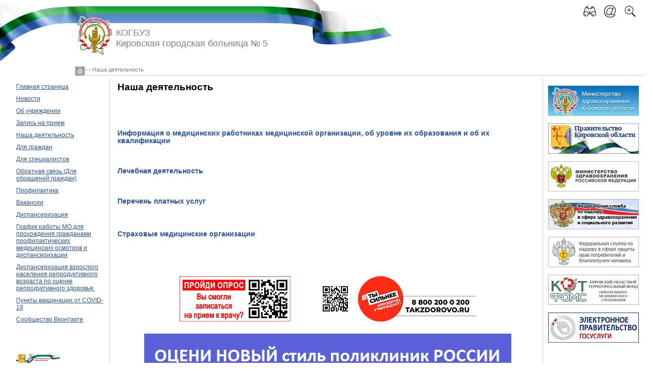

--- FILE ---
content_type: text/html; charset=windows-1251
request_url: http://gb5.medkirov.ru/site/LSP7C2322
body_size: 24485
content:
<!DOCTYPE HTML PUBLIC "-//W3C//DTD HTML 4.01 Transitional//EN">
<html>
<head>
<META HTTP-EQUIV="Content-Type" CONTENT="text/html; charset=windows-1251">       
<title>Наша деятельность | КОГБУЗ &quot;Кировская городская больница № 5&quot;</title>
<meta name="robots" content="INDEX, FOLLOW">
<meta name="description" content="КОГБУЗ Кировская городская больница № 5, Наша деятельность">
<meta name="keywords" content="здравоохранение, больница, лечение">
<link rel='stylesheet' type='text/css' href='/css'>
<link rel='stylesheet' type='text/css' href='/logosphere.css'>

<!--[if lt IE 7]>
<script defer type='text/javascript' src='pngfix.js'></script>
<![endif]-->

<script type="text/javascript" src="/jQuery.min.js"></script>
<script type="text/javascript" src="/jscookmenu.js"></script>

<link rel='apple-touch-icon' href='/apple-touch-icon.png' />
<script src='https://www.google.com/recaptcha/api.js?hl=ru' async defer></script>
</head>
<body text="#000000" bgcolor="#FFFFFF" bottomMargin="0" leftMargin="0" topMargin="0" rightMargin="0">
 <script language="JavaScript">
<!--
function popopen(id)	{
	var element = document.getElementById(id);
	element.style.display = 'block';
	return;
}
function popclose(id)	{
	var element = document.getElementById(id);
	element.style.display = 'none';
	return;
}
function setFont(font)	{
	document.cookie="bigfont.site=" + font + "; Domain=.gb5.medkirov.ru; path=/; expires=Saturday, 23-Jan-2027 12:00:00 GMT";
	popclose('popSetting');
	window.location.reload();
}
function	setviewmode(mode)	{
	document.cookie='bigfont.site=' + mode + '; Domain=.gb5.medkirov.ru; path=/; expires=Thursday, 23-Jan-2031 23:00:00 GMT';
	location.reload();
	return false;
}
function	setadvancedmode(mode)	{
	var current_mode = '';
	if (current_mode == '')	return false;
	if (current_mode == 'normal')	return false;
	if (current_mode == 'bigfont')	current_mode = 'small-bw-on';
	if (current_mode == 'big')	current_mode = 'small-bw-on';
	if (mode == 'small')	{
		current_mode = current_mode.replace('medium-', 'small-');
		current_mode = current_mode.replace('biggest-', 'small-');
	}
	if (mode == 'medium')	{
		current_mode = current_mode.replace('small-', 'medium-');
		current_mode = current_mode.replace('biggest-', 'medium-');
	}
	if (mode == 'biggest')	{
		current_mode = current_mode.replace('small-', 'biggest-');
		current_mode = current_mode.replace('medium-', 'biggest-');
	}
	if (mode == 'bw')	{
		current_mode = current_mode.replace('-wb-', '-bw-');
		current_mode = current_mode.replace('-color-', '-bw-');
	}
	if (mode == 'wb')	{
		current_mode = current_mode.replace('-bw-', '-wb-');
		current_mode = current_mode.replace('-color-', '-wb-');
	}
	if (mode == 'color')	{
		current_mode = current_mode.replace('-bw-', '-color-');
		current_mode = current_mode.replace('-wb-', '-color-');
	}
	if (mode == 'on')	{
		current_mode = current_mode.replace('-off', '-on');
	}
	if (mode == 'off')	{
		current_mode = current_mode.replace('-on', '-off');
	}
	document.cookie='bigfont.site=' + current_mode + '; Domain=.gb5.medkirov.ru; path=/; expires=Thursday, 23-Jan-2031 23:00:00 GMT';
	location.reload();
	return false;
}
// -->
</script>
<div id='restrict-version'>
	<div class='font'>
		<div class='notice'>Размер шрифта:</div>
		<div class='choose'>
			<div class='big' onclick='return setadvancedmode("small");' title='нормальный шрифт'><a href='/mode/small-bw-on.html'>A</a></div>
			<div class='more' onclick='return setadvancedmode("medium");' title='увеличенный шрифт'><a href='/mode/medium-bw-on.html'>A</a></div>
			<div class='biggest' onclick='return setadvancedmode("biggest");' title='гигантский шрифт'><a href='/mode/biggest-bw-on.html'>A</a></div>
		</div>
	</div>
	<div class='color'>
		<div class='notice'>Цвет сайта:</div>
		<div class='choose'>
			<div class='bw' onclick='return setadvancedmode("bw");' title='чёрные буквы на белом поле'><a href='/mode/small-bw-on.html'>&#9679;</a></div>
			<div class='wb' onclick='return setadvancedmode("wb");' title='белые буквы на чёрном поле'><a href='/mode/small-wb-on.html'>&#9679;</a></div>
			<div class='bg' onclick='return setadvancedmode("color");' title='синие буквы на голубом поле'><a href='/mode/small-color-on.html'>&#9679;</a></div>
		</div>
	</div>
	<div class='images'>
		<div class='notice'>Изображения:</div>
		<div class='choose'>
			<div class='enable' onclick='return setadvancedmode("on");' title='показывать изображения'><a href='/mode/small-bw-on.html'>вкл.</a></div>
			<div class='disable' onclick='return setadvancedmode("off");' title='не показывать изображения'><a href='/mode/small-bw-off.html'>выкл.</a></div>
		</div>
	</div>
	<div class='to-normal-version'>
		<a href='/mode/normal.html' onclick='return setviewmode("");'>Обычная версия сайта</a>
	</div>
</div>
<div id='head_title'>
<div class="PopUp" id="popSetting" style="position:absolute; top: 65; right: 70; z-index: 120; display:none;">
<table width="100%" height="150"><tr height="130"><td>&nbsp;</td><td width="300">
	<table width="100%" style="background-color:ffffff; border: 4px inset #448BE7;">
		<tr height="20">
			<td width="280"" style="color:0000ff; vertical-align:middle; text-align:center;">Настройки</td>
			<td width="20" onClick="popclose('popSetting');return false;" title="Закрыть окошко" style="color:ff0000; vertical-align:middle; text-align:center;"><img src="/close-symb.gif" alt="Закрыть" title="Закрыть"></td>
		</tr>
		<tr height="110">
			<td colspan="2" style="border:1px dotted #666633; FONT-SIZE: 12pt; padding:10px; ">
<span>Переключиться в <a href='javascript:setviewmode("big");'>режим со специальными возможностями</a></span>
<!--					<div>Размер шрифта</div>
					<div>
						&nbsp;&nbsp;&nbsp;Обычный шрифт<div style='font-size: 16pt;'>&nbsp;&nbsp;&nbsp;<a href="javascript:setviewmode('big');">Крупный шрифт</a></div>
					</div>
-->			</td>
		</tr>
	</table>
</td></tr></table>
</div>
<table border="0">
<!-- шапка-->
	<tr>
		<td id="fl1" width="100"></td>
		<td>
			<table>
				<tr>
					<td width="40%" id="fl2"><img src="/flag2.jpg" width="93" height="155" alt='Оформление логотипа организации'></td>
					<td width="60%" id="fl21"><img src="/flag3.jpg" width="305" height="155" alt='Оформление логотипа организации'></td>
				</tr>
			</table>
		</td>
		<td width="120">
			<table width="120" border="0">
				<tr>
					<td width="40" style="padding-top:10px; text-align: center; font-size: 12px;">
						<a href="/search"><img src="/binoculars-25.gif" border="0" alt="Поиск" title="Поиск" /></a>
					</td>
					<td width="40" style="padding-top:10px; text-align: center; font-size: 12px;">
						<a href="mailto:maksim.sozontov@medkirov.ru@medkirov.ru"><img src="/email-25.gif" border="0" alt="Написать в службу техподдержки" title="Написать в службу техподдержки" /></a>
					</td>
					<td id='view-tool' width="40" style="padding-top:10px; text-align: center; font-size: 12px;">
						<a href="javascript:popopen('popSetting');"><img src="/zoom_in-25.gif" border="0" alt="Крупные буквы" title="Режим крупных букв" /></a>
					</td>
				</tr>
				<tr>
					<td  colspan="3" style="padding-top:10px; text-align: center; font-size: 12px;">
					</td>
				</tr>
			</table>
		</td>
		<td >&nbsp;</td>
	</tr>
	<!--градусник навигации-->
	<tr>
		<!--	border-style: none none solid none;	-->
		<td colspan="5" style="border-style: none none none none; border-width: 1px; border-color: #cccccc">
			<div id="grad"><a href="/"><img src="/home_on.gif" border="0" width="19" height="30" alt="На главную страницу" title=""></a><div id="path"> &#9702; &#9702; Наша деятельность</div></div>
		</td>
	</tr>
<!-- конец шапки-->
</table>
<div id="my_title_table"><img src="/medkirov.gif"></div>
<div id="my_title">КОГБУЗ<br/>Кировская городская больница № 5</div>
</div>
<table width="100%" height="100%" border=0 cellpadding=0 cellspacing=0 align=center>
	<tr>
		<td width='2.5%' class='left-column'></td>
		<td width="180" height='100%' valign='top' class='left-column'><div class="lmenu"><div class="left_menu_group_0">
<div class="left_menu_group_element_0">
<div class="left_menu_0" ><a href="/site/mainpage">Главная страница</a></div>
</div>
<div class="left_menu_group_element_0">
<div class="left_menu_0" ><a href="/site/news">Новости</a></div>
</div>
<div class="left_menu_group_element_0">
<div class="left_menu_0" ><a href="/site/about">Об учреждении</a></div>
</div>
<div class="left_menu_group_element_0">
<div class="left_menu_0" ><a href="/site/LSP4FB77C">Запись на прием</a></div>
</div>
<div class="left_menu_group_element_0">
<div class="left_menu_0" ><a href="/site/LSP7C2322">Наша деятельность</a></div>
</div>
<div class="left_menu_group_element_0">
<div class="left_menu_active_0" ><a href="/site/LSPE52887">Для граждан</a></div>
</div>
<div class="left_menu_group_element_0">
<div class="left_menu_0" ><a href="/site/LSPB4F792">Для специалистов</a></div>
</div>
<div class="left_menu_group_element_0">
<div class="left_menu_0" ><a href="/site/LSPEC5E41">Обратная связь (Для обращений граждан)</a></div>
</div>
<div class="left_menu_group_element_0">
<div class="left_menu_0" ><a href="/site/LSP6DB07F">Профилактика</a></div>
</div>
<div class="left_menu_group_element_0">
<div class="left_menu_0" ><a href="https://www.medkirov.ru/vacancy/orgid=8B46273FA7D3BEF0C32571EF00281E37&start=1&count=1000">Вакансии</a></div>
</div>
<div class="left_menu_group_element_0">
<div class="left_menu_0" ><a href="http://kotfoms.kirov.ru/?action=disp1">Диспансеризация</a></div>
</div>
<div class="left_menu_group_element_0">
<div class="left_menu_0" ><a href="/site/LSP543FF1/$file/%D0%B3%D1%80%D0%B0%D1%84%D0%B8%D0%BA%20%20%D0%94%D0%92%D0%9D.doc">График работы МО для прохождения гражданами профилактических медицинских осмотров и диспансеризации</a></div>
</div>
<div class="left_menu_group_element_0">
<div class="left_menu_0" ><a href="/site/LSPE094A8">Диспансеризация взрослого населения репродуктивного возраста по оценке репродуктивного здоровья.</a></div>
</div>
<div class="left_menu_group_element_0">
<div class="left_menu_0" ><a href="/site/LSP128346">Пункты вакцинации от COVID-19</a></div>
</div>
<div class="left_menu_group_element_0">
<div class="left_menu_0" ><a href="https://vk.com/kogbuz_kgb5">Сообщество Вконтакте</a></div>
</div>
</div>
</div>
<table border="0"><tr height="20"><td>&nbsp;</td></tr></table>
<script language='JavaScript'>
<!--
var	presentation_current = 1;
function presentation_open()	{
	var message = document.getElementById('presentation');
	if (message == null)	return;
//	presentation_current = 10;
	go_presentation(1);
	message.style.display = 'block';
	message = document.getElementById('message-title');
	message.innerHTML = 'Презентация Реализация национальных проектов';
	return false;
}
function presentation_close()	{
	var message = document.getElementById('presentation');
	if (message == null)	return;
	message.style.display = 'none';
	message = document.getElementById('message-title');
	message.innerHTML = '';
	return false;
}
//	-->
</script>
<!--noindex-->
<div id='left-banners' style='margin-top: 40px; margin-bottom: 20px;'>
<a href='/shared/present2019-07-15.pdf' target='_blank' onclick='presentation_open(); return false;'><img src='/shared/present201907.small01.jpg' border='0' title='Реализация национальных проектов' alt='Реализация национальных проектов'/></a>
<div style='height: 15px;'></div>
<a href='https://www.rosminzdrav.ru/polls/9-anketa-dlya-otsenki-kachestva-okazaniya-uslug-meditsinskimi-organizatsiyami-v-ambulatornyh-usloviyah?region_code=KIR' target='_blank'><img src='/services-qualify.gif' alt='Независимая оценка качества оказания услуг' /></a></div>
<!--/noindex-->



<table border="0"><tr height="50"><td>&nbsp;</td></tr></table>

</td>
<td width="5" style="border-style: none solid none none; border-width: 1px; border-color: #cccccc;"></td>
<td width="15"></td>
    <td valign=top align=left>

<div id="content"><h2>Наша деятельность</h2></p><style>
td.list_response_image {display:none;}
table.list_response_table {margin-bottom:5px;margin-top:5px;}
table.list_response_table td{padding:0px 5px 0px 5px;}
table.list_response_table .list_response_date {display:none;padding-right:5px;font-weight:bold;width:5%;}
table.list_response_table .list_response_title {font-weight:bold;text-align:left;}
table.list_response_table .list_response_annotation {display:none;}
table.list_response_table .list_response_detail {display:none;text-align:right;}
</style>
<table id="parts" border=0 cellpadding=0 cellspacing=0 width=100%> <tr> <td><img src=/0.gif width=1 height=7></td> </tr> <tr> <td><img src=/0.gif width=20 height=1></td> <td width=100%></td> <td> </td> <td><img src=/0.gif width=17 height=1></td> </tr> <tr> <td><img src=/0.gif width=1 height=8></td> </tr> </table> 
<table class="main_news" width='100%'> 		<tr> <td><p><a name="LSP1D9A86"></a><div class="main_news_subject"><A href="/site/LSP1D9A86"><br/>Информация о медицинских работниках медицинской организации, об уровне их образования и об их квалификации</A></div></p></td></tr></table> <table class="main_news" width='100%'> 		<tr> <td><p><a name="LSP5984AE"></a><div class="main_news_subject"><A href="/site/LSP5984AE">Лечебная деятельность </A></div></p></td></tr></table> <table class="main_news" width='100%'> 		<tr> <td><p><a name="payusl"></a><div class="main_news_subject"><A href="/site/payusl">Перечень платных услуг</A></div></p> <p></p></td></tr></table> <table class="main_news" width='100%'> 		<tr> <td><p><a name="SMO"></a><div class="main_news_subject"><A href="/site/SMO/$file/%D0%A1%D1%82%D1%80%D0%B0%D1%85%D0%BE%D0%B2%D1%8B%D0%B505.06.2025.pdf">Страховые медицинские организации</A></div></p></td></tr></table>
<table id="parts" border=0 cellpadding=0 cellspacing=0 width=100%> <tr> <td><img src=/0.gif width=1 height=7></td> </tr> <tr> <td><img src=/0.gif width=20 height=1></td> <td width=100%></td> <td> </td> <td><img src=/0.gif width=17 height=1></td> </tr> <tr> <td><img src=/0.gif width=1 height=8></td> </tr> </table> <!--  --><!--<!--  -->
<div style='display: block; text-align: center; margin-top: 20px; '>
	<div style='display:inline; margin-right: 20px; '><a href='https://nk.onf.ru/surveys/641' target='_blank'><img src='/ereg-record-interview.banner.jpg' style='border: 0;'/></a></div>
	<div style='display:inline; margin-left: 20px; '><a href='https://takzdorovo.ru' target='_blank'><img src='/qr-takzdorovo-72.png' style='border: 0;'/><img src='/logo-takzdorovo-72.png' style='border: 0;'/></a></div>
</div>
<div style='display: block; text-align: center; margin-top: 20px; '><span><a href='https://mirror.gnicpm.ru/poll/area/' target='_blank'><img src='/rate-style-banner.728.90.3.png' style='border: 0;'/></a></span></div>
<div id='presentation' style='display: none;'>
	<div class='message-title'>
		<div class='image'></div>
		<div id='message-title'></div>
	</div>
	<div class='message-head' style='text-align: right;'><a href='/shared/present2019-07-15.pdf' target='_blank'>Скачать презентацию в формате Adobe Reader</a></div>
	<div id='message-body'>
		<div class='presentation-image'><img id='presentation-image' src='/shared/present201907.1.jpg'/></div>
	</div>
	<div id='message-bottom'>
		<div class='button' onclick='presentation_close();'>Закрыть</div>
		<div class='images-navigator'>
			<div id='image-navigator1' class='current' onclick='go_presentation(1);'></div>
			<div id='image-navigator2' class='' onclick='go_presentation(2);'></div>
			<div id='image-navigator3' class='' onclick='go_presentation(3);'></div>
			<div id='image-navigator4' class='' onclick='go_presentation(4);'></div>
			<div id='image-navigator5' class='' onclick='go_presentation(5);'></div>
			<div id='image-navigator6' class='' onclick='go_presentation(6);'></div>
			<div id='image-navigator7' class='' onclick='go_presentation(7);'></div>
			<div id='image-navigator8' class='' onclick='go_presentation(8);'></div>
			<div id='image-navigator9' class='' onclick='go_presentation(9);'></div>
			<div id='image-navigator10' class='' onclick='go_presentation(10);'></div>
		</div>
	</div>
	<div class='legend'>
		<div class='entry' id='cadr1'><span class='head'>Слайд 1</span>Реализация национальных проектов «Здравоохранение» и «Демография»  на территории Кировской области. Презентация Министерства здравоохранения Кировской области. Июль 2019</div>
		<div class='entry' id='cadr2'><span class='head'>Слайд 2</span>Борьба с сердечно-сосудистыми заболеваниями. Цель - снижение смертности от болезней системы кровообращения на 100 тыс. населения с 698,4 до 550,0</div>
		<div class='entry' id='cadr3'><span class='head'>Слайд 3</span>Борьба с онкологическими заболеваниями. Цель - снижение смертности от новообразований, в том числе от злокачественных, на 100 тыс. населения с 236,5 до 220,0</div>
		<div class='entry' id='cadr4'><span class='head'>Слайд 4</span>Программа развития детского здравоохранения. Цель - снижение младенческой смертности, на 1 тыс. родившихся детей с 4,2 до 3,8</div>
		<div class='entry' id='cadr5'><span class='head'>Слайд 5</span>Обеспечение медицинских организаций системы здравоохранения Кировской области квалифицированными кадрами. Цель - укомплектованность кадрами подразделений, оказывающих медицинскую помощь в амбулаторных условиях, врачами - до 95%, средним медперсоналом - до 95%</div>
		<div class='entry' id='cadr6'><span class='head'>Слайд 6</span>Экспорт медицинских услуг</div>
		<div class='entry' id='cadr7'><span class='head'>Слайд 7</span>Развитие первичной медико-санитарной помощи. Цель - обеспечение оптимальной доступности для населения, оптимизация работы медицинских организаций, оказывающих первичную медико-санитарную помощь, охват проектом создания «Новой модели медицинской организации, оказывающей первичную медико-санитарную помощь» - на 100%</div>
		<div class='entry' id='cadr8'><span class='head'>Слайд 8</span>Создание единого цифрового контура на основе единой государственной информационной системы здравоохранения</div>
		<div class='entry' id='cadr9'><span class='head'>Слайд 9</span>Национальный проект «Демография». Старшее поколение. Цель - увеличение ожидаемой продолжительности
здоровой жизни граждан старше трудоспособного возраста в 2024 году до 67 лет</div>
		<div class='entry' id='cadr10'><span class='head'>Слайд 10</span>Национальный проект «Демография». Укрепление общественного здоровья</div>
	</div>
</div>
</div>
<script language='JavaScript'>
<!--
	var presentation_prefix = '';
	var presentation_count = 10;
//	var presentation_current = 1;
	var presentation_timer = setTimeout( go_next_presentation, 15000);
	function go_presentation(nxt) {
		clearTimeout(presentation_timer);
		presentation_timer = setTimeout( go_next_presentation, 15000);
		var element = document.getElementById('presentation-image');
		if (element == null) return false;
//		var nxt = presentation_current + 1;
//		if (nxt > presentation_count) nxt = 1;
		element.src = "/shared/present201907" + presentation_prefix + "." + nxt + ".jpg";
		element = document.getElementById('image-navigator' + presentation_current);
		if (element == null) return false;
		element.className = '';
		presentation_current = nxt;
		element = document.getElementById('image-navigator' + presentation_current);
		if (element == null) return false;
		element.className = 'current';
		return false;
	}
	function go_next_presentation() {
		clearTimeout(presentation_timer);
		presentation_timer = setTimeout( go_next_presentation, 15000);
		var element = document.getElementById('presentation-image');
		if (element == null) return false;
		var nxt = presentation_current + 1;
		if (nxt > presentation_count) nxt = 1;
		element.src = "/shared/present201907" + presentation_prefix + "." + nxt + ".jpg";
		element = document.getElementById('image-navigator' + presentation_current);
		if (element == null) return false;
		element.className = '';
		presentation_current = nxt;
		element = document.getElementById('image-navigator' + presentation_current);
		if (element == null) return false;
		element.className = 'current';
		return false;
	}
	function go_prev_presentation() {
		clearTimeout(presentation_timer);
		presentation_timer = setTimeout( go_next_presentation, 20000);
		var element = document.getElementById('presentation-image');
		if (element == null) return false;
		var nxt = presentation_current - 1;
		if (nxt == 0 ) nxt = presentation_count;
		element.src = "/shared/present201907" + presentation_prefix + "." + nxt + ".jpg";
		element = document.getElementById('image-navigator' + presentation_current);
		if (element == null) return false;
		element.className = '';
		presentation_current = nxt;
		element = document.getElementById('image-navigator' + presentation_current);
		if (element == null) return false;
		element.className = 'current';
		return false;
	}
//-->
</script>
</div></td><td width="10" style="border-style: none solid none none; border-width: 1px; border-color: #cccccc"></td><td width="10"></td><td id="rcol">
<!--noindex-->
<table border="0" width="100%" id="banners"> <tr height="70"><td><a href="http://www.medkirov.ru" target="_blank"><img src="/dep-zdrav.jpg " border="0" alt="Министерство здравоохранения Кировской области" title="Министерство здравоохранения Кировской области"></a></td></tr> 
 <tr height="70"><td><a href="http://www.kirovreg.ru" target="_blank"><img src="/pravitelstvo.gif " width="180" height="60" border="0" alt="Правительство Кировской области" title="Правительство Кировской области"></a></td></tr> 
<tr height="70"><td><a href="http://www.rosminzdrav.ru/" target="_blank"><img src="/minzdrav.gif" width="180" height="60" border="0" alt="Министерство здравоохранения России" title="Министерство здравоохранения России"></a></td></tr>
<tr height="70"><td><a href="http://www.roszdravnadzor.ru/sitemap.html" target="_blank"><img src="/roszdravnadzor.gif" width="180" height="60" border="0" alt="Федеральная служба по надзору в сфере здравоохранения и социального развития" title="Федеральная служба по надзору в сфере здравоохранения и социального развития"></a></td></tr>
<tr height="70"><td><a href="http://www.rospotrebnadzor.ru" target="_blank"><img src="/rospotrebnadzor.gif" width="180" height="60" border="0" alt="Федеральная служба по надзору в сфере защиты прав потребителей и благополучия человека" title="Федеральная служба по надзору в сфере защиты прав потребителей и благополучия человека"></a></td></tr>
<tr height="70"><td><a href="http://kotfoms.kirov.ru" target="_blank"><img src="/kotfoms.gif" width="180" height="60" border="0" alt="Фонд обязательного медицинского страхования" title="Кировский областной территориальный фонд обязательного медицинского страхования"></a></td></tr>
<tr height="70"><td><a href="https://gosuslugi.ru/" target="_blank"><img src="/gosuslugi.ru.jpg" width="180" height="60" border="0" alt="Государственные услуги" title="Государственные услуги"></a></td></tr>
<!--tr height="70"><td><a href="http://kirovpravda.ru/" target="_blank"><img src="/kirov-pravda.jpg" width="180" height="60" border="0" alt="Официальное издание Правительства Кировской области" title="Официальное издание Правительства Кировской области"></a></td></tr-->
</table>
</table>
<!--/noindex-->
</td></tr><!--<!-- Подвал --><tr>
		<table border="0" cellpadding="0" cellspacing="0" width="100%" id='foot-table'>	
			
		<tr>
			<td width="380" height="80" align="left" background="/bottom_01.jpg" nowrap alt='Оформление подвала страницы'>
				<!--	<img width="220" height="80" src="/bottom_01.jpg" border="0" align="center"/>	-->
<div  id='copyright' style="font-size: 70%; position: relative; top: 18px; left: 0px; PADDING-LEFT: 4px; color: #444444;"><b>2014—2026 &copy; КОГБУЗ "Кировская городская больница № 5"</b></div>	
<div id='other-copy' style="font-size: 70%; position: relative; top: 18px; left: 0px; PADDING-LEFT: 4px; color: #444444;">&copy; Использованы графические изображения проекта <a href='http://icons8.com'>icons8.com</a></div>
			</td>
			<!-- style="background-repeat: repeat-x;" align="right"  -->
			<td height="80" background="/bottom_02.jpg" alt='Оформление подвала страницы'>&nbsp;</td>		
			
	
			<td width="640" height="80" align="right" background="/bottom_03.jpg" alt='Оформление подвала страницы'>
				<div style="position: relative; top:20px; padding-right: 2.5%">
				<span></span>
				<!-- style="visibility: hidden;" --> 
				<span></span>
				</div>
			</td>	
		</tr>
		</table>
</tr>
</table>
<!--<!--<!-- The end --></body>
</html>


--- FILE ---
content_type: text/css
request_url: http://gb5.medkirov.ru/css
body_size: 51242
content:
/*		 Описание стилей для структурных тегов и областей оформления */
/*		 Описание стилей для структурных тегов		 */
HTML {
		 PADDING: 0px; MARGIN: 0px; COLOR: #000000; FONT-FAMILY: Arial, Verdana, Tahoma; HEIGHT: 100%; BACKGROUND-COLOR: #ffffff;
}
BODY {
		 PADDING: 0px; MARGIN: 0px; COLOR: #000000; FONT-FAMILY: Arial, Verdana, Tahoma; HEIGHT: 100%; BACKGROUND-COLOR: #ffffff;
}
H1 {
		 PADDING-RIGHT: 0px; PADDING-LEFT: 0px; FONT-WEIGHT: normal; FONT-SIZE: 190%; PADDING-BOTTOM: 21px; MARGIN: -3px 0px 0px; PADDING-TOP: 0px;
}
H2 {
		 PADDING-RIGHT: 0px; PADDING-LEFT: 0px; FONT-WEIGHT: bold; FONT-SIZE: 120%; PADDING-BOTTOM: 23px; MARGIN: -3px 0px 0px; PADDING-TOP: 0px; FONT-FAMILY: arial, times;
}
H3 {
		 PADDING-RIGHT: 0px; PADDING-LEFT: 0px; FONT-WEIGHT: bold; FONT-SIZE: 90%; PADDING-BOTTOM: 10px; MARGIN: -3px 0px 0px; PADDING-TOP: 0px; FONT-FAMILY: arial, times;
}
H5 {
		 PADDING-RIGHT: 0px; PADDING-LEFT: 0px; FONT-WEIGHT: bold; FONT-SIZE: 88%; PADDING-BOTTOM: 15px; MARGIN: 0px; PADDING-TOP: 0px; FONT-FAMILY: arial, times;
}
H6 {
		 PADDING-RIGHT: 0px; PADDING-LEFT: 0px; FONT-WEIGHT: bold; FONT-SIZE: 100%; PADDING-BOTTOM: 0px; MARGIN: 16px 0px 5px; PADDING-TOP: 0px;
}
H6.video {
		 PADDING-RIGHT: 0px; PADDING-LEFT: 0px; FONT-WEIGHT: bold; FONT-SIZE: 100%; PADDING-BOTTOM: 0px; MARGIN: 0px; COLOR: #13702a; PADDING-TOP: 0px;
}
P {
		 LINE-HEIGHT: 1.3em; FONT-FAMILY: Arial, Verdana, Tahoma;
}
TABLE {
		 BORDER: 0px; WIDTH: 100%; BORDER-COLLAPSE: collapse;
}
TABLE TD {
		 PADDING: 0px; FONT-SIZE: 100%; VERTICAL-ALIGN: top;
}
TABLE TH {
		 PADDING: 0px; FONT-WEIGHT: bold; FONT-SIZE: 100%; VERTICAL-ALIGN: top; TEXT-ALIGN: left;
}

.thanks-preambula	{
	font-size:9pt; color: gray;
}
.voxpopuli-question	FORM  {margin-left:0px;margin-right:0px;margin-top:0px;margin-bottom:0px;}
.voxpopuli-question	INPUT  {font-size:14px;}
.voxpopuli-question	SELECT  {font-size:14px;}
.voxpopuli-question	TEXTAREA  {font-size:14px;}
.voxpopuli-question	.red  {color:#ff0000;display:inline;padding-left:2;}
.voxpopuli-question	.bold  {padding-left:5;font-weight:bold;}
.voxpopuli-question	TABLE #question INPUT {width:100%; font-size:14px;}
.voxpopuli-question	TABLE #question TD {font-size:14px;}
.voxpopuli-question	TABLE #question TD #vbmenu_option {font-size:14px;}
.voxpopuli-question	TABLE #question SELECT  {font-size:14px;}
.subscribe-code-value INPUT	{font-size:9pt;width:50px; }
@media Print
{
.voxpopuli-question	{display: none; }
.print {
		 DISPLAY: none;
}
    }
A.print {
		 FONT-WEIGHT: normal; FONT-SIZE: 70%; COLOR: #13722b; FONT-FAMILY: 'Arial', times;
}
A {
		 COLOR: #29529f; TEXT-DECORATION: none;
}
A:hover {
		 COLOR: #007cc3; TEXT-DECORATION: underline;
}
A.video {
		 FONT-WEIGHT: normal; FONT-SIZE: 90%; COLOR: #000000! important; FONT-FAMILY: 'Arial', times;
}
FONT.text {
		 FONT-SIZE: 76%; COLOR: #666666;
}
OL {
		 PADDING-RIGHT: 0px; PADDING-LEFT: 30px; FONT-WEIGHT: normal; FONT-SIZE: 88%; PADDING-BOTTOM: 9px; MARGIN: 0px; PADDING-TOP: 0px; FONT-FAMILY: arial, times;
}
UL {
		 PADDING-RIGHT: 0px; PADDING-LEFT: 30px; FONT-WEIGHT: normal; FONT-SIZE: 88%; PADDING-BOTTOM: 9px; MARGIN: 0px; PADDING-TOP: 0px; FONT-FAMILY: arial, times;
}
UL  OL {
		 PADDING-RIGHT: 0px; PADDING-LEFT: 30px; FONT-WEIGHT: normal; FONT-SIZE: 100%; PADDING-BOTTOM: 12px; MARGIN: 0px; PADDING-TOP: 12px; FONT-FAMILY: arial, times;
}
OL  UL {
		 PADDING-RIGHT: 0px; PADDING-LEFT: 30px; FONT-WEIGHT: normal; FONT-SIZE: 100%; PADDING-BOTTOM: 12px; MARGIN: 0px; PADDING-TOP: 12px; FONT-FAMILY: arial, times;
}
OL  OL {
		 PADDING-RIGHT: 0px; PADDING-LEFT: 30px; FONT-WEIGHT: normal; FONT-SIZE: 100%; PADDING-BOTTOM: 12px; MARGIN: 0px; PADDING-TOP: 12px; FONT-FAMILY: arial, times;
}
UL  UL {
		 PADDING-RIGHT: 0px; PADDING-LEFT: 30px; FONT-WEIGHT: normal; FONT-SIZE: 100%; PADDING-BOTTOM: 12px; MARGIN: 0px; PADDING-TOP: 12px; FONT-FAMILY: arial, times;
}
FORM {
		 PADDING: 0px; MARGIN: 0px;
}
INPUT  {font-size:14px;}
SELECT  {font-size:14px;}
TEXTAREA  {font-size:14px;}
HR {
		 BORDER-TOP: #aaaaaa 1px solid; BORDER-BOTTOM: 0px; HEIGHT: 1px;
}

/*		 Описание стилей для областей оформления */
/*		 Шапка */
TD#fl1 {
		 BACKGROUND: url(/flag1.jpg) no-repeat right top; WIDTH: 100px; HEIGHT: 155px;
}
TD#fl2 {
		 BACKGROUND: url(/flagbg.gif) repeat-x;
}
/*		 Градусник (дорожка) навигации */
DIV#grad {
		 Z-INDEX: 110; BACKGROUND: url(/gradbg.gif) repeat-x; LEFT: 12%; MARGIN: -30px 0px 0px -5px; WIDTH: 88%; POSITION: relative; HEIGHT: 30px; 
}
DIV#path {
		 POSITION: relative; top: -23px; left: 20; HEIGHT: 30px; FONT-SIZE: 70%; COLOR: #808080; FONT-FAMILY: Arial, Verdana, Tahoma;
}
/*		 Описание элементов встроенной (в шапку) панели поиска		 */
.txt_find {
		 BORDER-RIGHT: #d7d7d7 1px solid; PADDING-RIGHT: 0px; BORDER-TOP: #d7d7d7 1px solid; PADDING-LEFT: 3px; FONT-SIZE: 76%; Z-INDEX: 180; PADDING-BOTTOM: 0px; BORDER-LEFT: #d7d7d7 1px solid; WIDTH: 134px; COLOR: #000000; PADDING-TOP: 3px; BORDER-BOTTOM: #d7d7d7 1px solid; HEIGHT: 22px; BACKGROUND-COLOR: #ffffff;
}
.btn_find {
		 FONT-SIZE: 76%; MARGIN: 0px; WIDTH: 52px; HEIGHT: 22px;
}
/*		 Описание элементов навигатора		 */
UNKNOWN {
		 COLOR: #9d9d9d; PADDING-RIGHT: 0px; PADDING-LEFT: 0px; PADDING-BOTTOM: 6px; MARGIN: 0px; PADDING-TOP: 0px;
}
DIV#info {
		 FONT-SIZE: 76%; COLOR: #969696; TEXT-ALIGN: center;
}
/*		 Шапка		 */
#my_title_table 		 {
		 position: absolute; top: 30px; left: 150px; 
}
#my_title 		 {
		 position: absolute; top: 55px; left: 230px; COLOR: #808080; FONT-SIZE: 18px; 
}
/*		 Подвал		 */
TABLE#rekv_table {
		 FONT-SIZE: 76%; MARGIN: 0px; COLOR: #969696; vertical-align: bottom;
}
TABLE#rekv_table A {
		 COLOR: #969696;
}
TABLE#rekv_table TD {
		 BACKGROUND: url(/flagn.jpg) no-repeat right top; PADDING-TOP: 12px; HEIGHT: 80px; text-align:right; vertical-align: bottom;
}
DIV#rekv {
		 Z-INDEX: 100; FLOAT: left; POSITION: relative; HEIGHT: 40px; text-align:left;
}
DIV#requisits {
		 FONT-SIZE: 76%; MARGIN: 0px; COLOR: #969696; vertical-align: bottom;
}
/*		 Список районов		 */
DIV#districts {
		 FONT-SIZE: 80%; COLOR: #000000; FONT-FAMILY: Arial, Verdana, Tahoma;
}
DIV#districts A {
		 COLOR: #808080; TEXT-DECORATION: underline;
}
DIV#districts A:visited {
		 COLOR: #808080; TEXT-DECORATION: underline;
}
DIV#districts A:hover {
		 COLOR: #808080; TEXT-DECORATION: underline;
}
.leftMenu {
		 FONT-SIZE:80%; COLOR: #29529f; vertical-align: bottom; font-weight: bold;
}
#content		{
	margin-top: 10px;
}
DIV#content P {
	FONT-SIZE: 86%; FONT-WEIGHT: normal; 
}
DIV#content A {
	text-decoration:none; color:#29529f;
}
DIV#content A:visited {
	text-decoration:none; color:#29529f;
}
DIV#content A:hover {
	text-decoration:underline; color:#007cc3;
}
/*-- Раздел новость, дата --*/
DIV#content DIV#date {
	FONT-SIZE: 85%; FONT-WEIGHT: normal; text-align: left; COLOR: #888888; MARGIN: 0px 0px 4px 0px;
}
/*-- Раздел новость, название учреждения --*/
DIV#content DIV#orgname {
	FONT-SIZE: 85%; FONT-WEIGHT: normal; text-align: left; COLOR: #888888;
}
DIV#content DIV#orglink {
	FONT-SIZE: 85%; FONT-WEIGHT: normal; text-align: left;
}
DIV#content DIV#orglink A {
	FONT-WEIGHT: normal; text-align: left; FONT-WEIGHT: normal; text-decoration:none; color:#29529f;
}
DIV#content DIV#orglink A:visited {
	FONT-WEIGHT: normal; text-align: left; FONT-WEIGHT: normal; text-decoration:none; color:#29529f;
}
DIV#content DIV#allnews {
	FONT-SIZE: 85%; FONT-WEIGHT: normal; text-align: left;
}
DIV#content DIV#allnews A {
	FONT-WEIGHT: normal; text-align: left; FONT-WEIGHT: normal; text-decoration:none; color:#29529f;
}
DIV#content DIV#allnews A:visited {
	FONT-WEIGHT: normal; text-align: left; FONT-WEIGHT: normal; text-decoration:none; color:#29529f;
}
DIV#main_news {
	FONT-SIZE: 95%
}TABLE#main_news {
	FONT-SIZE: 95%
}
TABLE#main_news SPAN#date {
	COLOR: #8c8c8c; MARGIN-RIGHT: 15px
}
TABLE#main_news A {
	FONT-WEIGHT: bold; COLOR: #13722b
}
/*-- Текст новостей (аннотации) на главной странице (был #666666) --*/
TABLE#main_news P {
	PADDING-RIGHT: 0px; PADDING-LEFT: 0px; PADDING-BOTTOM: 0px; MARGIN: 0px; COLOR: #000000; PADDING-TOP: 5px
}
TABLE#main_news P A {
	FONT-WEIGHT: normal; COLOR: #13722b
}
TABLE#main_news TD {
	PADDING-RIGHT: 0px; PADDING-LEFT: 0px; PADDING-BOTTOM: 25px; PADDING-TOP: 0px
}
DIV#main_news_subject {
	FONT-SIZE: 85%; FONT-WEIGHT: bold; 
}
DIV#main_news_subject A {
	FONT-WEIGHT: bold; text-decoration:none; color:#29529f;
}
DIV#main_news_subject A:visited {
	FONT-WEIGHT: bold; text-decoration:none; color:#29529f;
}
DIV#main_news_subject A:hover {
	COLOR: #007cc3; TEXT-DECORATION: underline;
}
DIV#main_news_subject P {
	PADDING-RIGHT: 0px; PADDING-LEFT: 0px; PADDING-BOTTOM: 0px; MARGIN: 0px; COLOR: #666666; PADDING-TOP: 5px
}
.main_news {
	 margin-bottom: 10px;
}
.date {
	COLOR: #8c8c8c; MARGIN-RIGHT: 15px
}
.main_news A {
	FONT-WEIGHT: bold; COLOR: #13722b
}
/*-- Текст новостей (аннотации) на главной странице (был #666666) --*/
.main_news P {
	PADDING-RIGHT: 0px; PADDING-LEFT: 0px; PADDING-BOTTOM: 0px; MARGIN: 0px; COLOR: #000000; PADDING-TOP: 5px
}
.main_news P A {
	FONT-WEIGHT: bold; COLOR: #13722b
}
.main_news TD {
	PADDING-RIGHT: 0px; PADDING-LEFT: 0px; PADDING-BOTTOM: 25px; PADDING-TOP: 0px
}
.main_news_subject {
	FONT-SIZE: 85%;FONT-WEIGHT: bold; 
}
/*
.main_news_subject A {
	FONT-WEIGHT: bold; text-decoration:none; color:#29529f;
}
.main_news_subject A:visited {
	FONT-WEIGHT: bold; text-decoration:none; color:#29529f;
}
.main_news_subject A:hover {
	FONT-WEIGHT: bold; COLOR: #007cc3; TEXT-DECORATION: none;
}
.main_news_subject P {
	PADDING-RIGHT: 0px; PADDING-LEFT: 0px; PADDING-BOTTOM: 0px; MARGIN: 0px; COLOR: #666666; PADDING-TOP: 5px
}
*/
TD#news {
	FONT-SIZE: 85%; PADDING-RIGHT: 0px; PADDING-LEFT: 0px; PADDING-BOTTOM: 25px; PADDING-TOP: 0px;
}
TD#news SPAN#date {
	COLOR: #8c8c8c; MARGIN-RIGHT: 15px
}
TD#news A {
	FONT-WEIGHT: bold; COLOR: #13722b;
}
TD#news P {
	PADDING-RIGHT: 0px; PADDING-LEFT: 0px; PADDING-BOTTOM: 0px; MARGIN: 0px; COLOR: #666666; PADDING-TOP: 5px
}
TD#news P A {
	FONT-WEIGHT: normal; COLOR: #13722b
}
/*-- Фоторепортажи --*/
.photoanons-header	{
	FONT-SIZE: 100%; COLOR: #000000; MARGIN: 0px; FONT-WEIGHT: bold; 
}
.photoanons-date	{
	FONT-SIZE: 76%; COLOR: #8c8c8c; MARGIN-RIGHT: 15px; MARGIN-TOP: 15px; MARGIN-BOTTOM: 0px;
}
.photoanons	{
	FONT-SIZE: 70%; COLOR: #000000; MARGIN: 0px;
}
 .photoanons A, .photoanons A:visited	{
	COLOR: #000000;
}
.photoanons-photo	{
	COLOR: #000000; MARGIN: 0px; float: left; margin-right: 5px; margin-bottom: 0px;  margin-top: -15px; vertical-align: top;
}
.photoanons-links	{
	FONT-SIZE: 70%; COLOR: #29529f; MARGIN-TOP: 10px; MARGIN-BOTTOM: 10px; text-align: right;
}
.photoanons-links A, .photoanons-links A:visited	{
	COLOR: #29529f; TEXT-DECORATION: underline;
}
/*-- Важные новости MARGIN-TOP: 10px; --*/
TABLE#importance_news {
	FONT-SIZE: 76%;
}
TABLE#importance_news SPAN#date {
	COLOR: #8c8c8c; MARGIN-RIGHT: 15px
}
TABLE#importance_news A {
	FONT-WEIGHT: bold; COLOR: #13722b
}
/*-- Важные новости PADDING-TOP: 5px; --*/
TABLE#importance_news P {
	PADDING-RIGHT: 0px; PADDING-LEFT: 0px; PADDING-BOTTOM: 0px; MARGIN: 0px; COLOR: #666666; PADDING-TOP: 2px
}
TABLE#importance_news P A {
	FONT-WEIGHT: normal; COLOR: #13722b
}
DIV#importance_news_subject {
	FONT-SIZE: 100%; FONT-WEIGHT: normal; 
}
DIV#importance_news_subject A {
	FONT-WEIGHT: normal; text-decoration:none; color:#29529f;
}
DIV#importance_news_subject A:visited {
	FONT-WEIGHT: normal; text-decoration:none; color:#29529f;
}
/*-- PADDING-TOP: 5px --*/
DIV#importance_news_subject P {
	PADDING-RIGHT: 0px; PADDING-LEFT: 0px; PADDING-BOTTOM: 0px; MARGIN: 0px; COLOR: #666666; PADDING-TOP: 5px
}
FONT.text {
	FONT-SIZE: 76%; COLOR: #666666
}
TABLE#sec_news TD P {
	PADDING-RIGHT: 0px; PADDING-LEFT: 0px; FONT-SIZE: 115%; PADDING-BOTTOM: 0px; MARGIN: 0px; PADDING-TOP: 5px
}
TABLE#sec_news SPAN#date {
	COLOR: #8c8c8c; MARGIN-RIGHT: 15px
}
TABLE#sec_news P {
	PADDING-RIGHT: 0px; PADDING-LEFT: 0px; PADDING-BOTTOM: 0px; MARGIN: 0px; COLOR: #666666; PADDING-TOP: 5px
}
TABLE#sec_news A {
	FONT-WEIGHT: bold; COLOR: #13722b
}
TABLE#sec_news P A {
	FONT-WEIGHT: bold; COLOR: #000000
}
TABLE#sec_news TD {
	PADDING-RIGHT: 0px; PADDING-LEFT: 0px; FONT-SIZE: 76%; PADDING-BOTTOM: 15px; COLOR: #666666; PADDING-TOP: 0px
}
TABLE#sec_auct TD P {
	PADDING-RIGHT: 0px; PADDING-LEFT: 0px; FONT-SIZE: 115%; PADDING-BOTTOM: 0px; MARGIN: 0px; PADDING-TOP: 5px
}
TABLE#sec_auct SPAN#date {
	COLOR: #29529f
}
TABLE#sec_auct SPAN#date2 {
	COLOR: #bf2952
}
TABLE#sec_auct P {
	PADDING-RIGHT: 0px; PADDING-LEFT: 0px; PADDING-BOTTOM: 0px; MARGIN: 0px; COLOR: #666666; PADDING-TOP: 5px
}
TABLE#sec_auct A {
	FONT-WEIGHT: bold; COLOR: #29529f
}
TABLE#sec_auct P A {
	FONT-WEIGHT: bold; COLOR: #000000
}
TABLE#sec_auct TD {
	BORDER-RIGHT: #ccc 1px solid; PADDING-RIGHT: 8px; BORDER-TOP: #ccc 1px solid; PADDING-LEFT: 8px; FONT-SIZE: 76%; PADDING-BOTTOM: 8px; BORDER-LEFT: #ccc 1px solid; COLOR: #666666; PADDING-TOP: 8px; BORDER-BOTTOM: #ccc 1px solid; FONT-FAMILY: Arial, Verdana, Tahoma
}
TABLE#sec_auct TD LI {
	PADDING-RIGHT: 0px; PADDING-LEFT: 0px; FONT-SIZE: 125%; PADDING-BOTTOM: 0px; COLOR: #666666; PADDING-TOP: 0px; FONT-FAMILY: Arial, Verdana, Tahoma; LIST-STYLE-TYPE: square
}
TABLE#main P {
	PADDING-RIGHT: 0px; PADDING-LEFT: 0px; FONT-WEIGHT: normal; FONT-SIZE: 75%; PADDING-BOTTOM: 15px; MARGIN: 0px; PADDING-TOP: 0px; FONT-FAMILY: arial, times
}
TABLE.stat TD {
	PADDING-RIGHT: 5px; PADDING-LEFT: 5px; FONT-SIZE: 100%; PADDING-BOTTOM: 5px; VERTICAL-ALIGN: middle; PADDING-TOP: 5px; FONT-FAMILY: arial, times
}
TABLE.stat TH {
	PADDING-RIGHT: 5px; PADDING-LEFT: 5px; FONT-WEIGHT: bold; FONT-SIZE: 100%; PADDING-BOTTOM: 5px; VERTICAL-ALIGN: top; PADDING-TOP: 5px; FONT-FAMILY: arial, times; TEXT-ALIGN: center
}
OL {
	PADDING-RIGHT: 0px; PADDING-LEFT: 30px; FONT-WEIGHT: normal; FONT-SIZE: 88%; PADDING-BOTTOM: 9px; MARGIN: 0px; PADDING-TOP: 0px; FONT-FAMILY: arial, times
}
UL {
	PADDING-RIGHT: 0px; PADDING-LEFT: 30px; FONT-WEIGHT: normal; FONT-SIZE: 88%; PADDING-BOTTOM: 3px; MARGIN: 0px; PADDING-TOP: 0px; FONT-FAMILY: arial, times
}
UNKNOWN {
	PADDING-RIGHT: 0px; PADDING-LEFT: 0px; PADDING-BOTTOM: 6px; MARGIN: 0px; PADDING-TOP: 0px
}
UL  OL {
	PADDING-RIGHT: 0px; PADDING-LEFT: 30px; FONT-WEIGHT: normal; FONT-SIZE: 100%; PADDING-BOTTOM: 12px; MARGIN: 0px; PADDING-TOP: 12px; FONT-FAMILY: arial, times
}
OL  UL {
	PADDING-RIGHT: 0px; PADDING-LEFT: 30px; FONT-WEIGHT: normal; FONT-SIZE: 100%; PADDING-BOTTOM: 12px; MARGIN: 0px; PADDING-TOP: 12px; FONT-FAMILY: arial, times
}
OL  OL {
	PADDING-RIGHT: 0px; PADDING-LEFT: 30px; FONT-WEIGHT: normal; FONT-SIZE: 100%; PADDING-BOTTOM: 12px; MARGIN: 0px; PADDING-TOP: 12px; FONT-FAMILY: arial, times
}
UL  UL {
	PADDING-RIGHT: 0px; PADDING-LEFT: 30px; FONT-WEIGHT: normal; FONT-SIZE: 100%; MARGIN: 0px; PADDING-TOP: 3px; FONT-FAMILY: arial, times
}
TABLE#main OL LI P {
	PADDING-RIGHT: 0px; PADDING-LEFT: 0px; FONT-SIZE: 100%; PADDING-BOTTOM: 9px; MARGIN: 0px; PADDING-TOP: 9px; FONT-FAMILY: arial, times
}
TABLE#main UL LI P {
	PADDING-RIGHT: 0px; PADDING-LEFT: 0px; FONT-SIZE: 100%; PADDING-BOTTOM: 9px; MARGIN: 0px; PADDING-TOP: 9px; FONT-FAMILY: arial, times
}
TABLE#biog {
	MARGIN: 0px 0px 10px; WIDTH: 20%
}
TABLE#biog TD {
	PADDING-RIGHT: 10px; PADDING-LEFT: 0px; PADDING-BOTTOM: 0px; PADDING-TOP: 10px
}
TABLE#biog P {
	PADDING-RIGHT: 0px; PADDING-LEFT: 0px; PADDING-BOTTOM: 0px; PADDING-TOP: 0px
}
DIV#biog {
	DISPLAY: block; FLOAT: none; MARGIN-BOTTOM: 0px; HEIGHT: 245px
}
IMG#bio {
	BORDER-RIGHT: #efefef 6px solid; BORDER-TOP: #efefef 6px solid; MARGIN: 0px 15px 15px 0px; BORDER-LEFT: #efefef 6px solid; BORDER-BOTTOM: #efefef 6px solid
}
TABLE#nomb {
	BORDER-RIGHT: 0px; BORDER-TOP: 0px; BORDER-LEFT: 0px; WIDTH: 50%; BORDER-BOTTOM: 0px; BORDER-COLLAPSE: collapse
}
TABLE#nombname {
	BORDER-RIGHT: 0px; BORDER-TOP: 0px; BORDER-LEFT: 0px; WIDTH: 100%; BORDER-BOTTOM: 0px; BORDER-COLLAPSE: collapse
}
TD#rcol {
	PADDING-RIGHT: 0px; PADDING-LEFT: 0px; PADDING-BOTTOM: 0px; WIDTH: 193px; PADDING-TOP: 0px
}
TD#rcol IMG#a {
	MARGIN-TOP: 0px
}
TD#rcol A IMG {
	MARGIN-TOP: 15px
}
TABLE#calend {
	WIDTH: 193px
}
TABLE#sh {
	FONT-WEIGHT: bold; FONT-SIZE: 76%; WIDTH: 193px; COLOR: #ffffff; FONT-FAMILY: Arial; BACKGROUND-COLOR: #3a5fa5
}
TABLE#sh TD {
	VERTICAL-ALIGN: middle; TEXT-ALIGN: right
}
TD.monthDays {
	BORDER-RIGHT: #e8e8e8 1px solid; PADDING-RIGHT: 4px; PADDING-LEFT: 4px; PADDING-BOTTOM: 0px; BORDER-LEFT: #e8e8e8 1px solid; PADDING-TOP: 0px; BACKGROUND-COLOR: #ffffff
}
TD#monthDays {
	BORDER-RIGHT: #e8e8e8 1px solid; PADDING-RIGHT: 4px; PADDING-LEFT: 4px; PADDING-BOTTOM: 0px; BORDER-LEFT: #e8e8e8 1px solid; PADDING-TOP: 0px; BACKGROUND-COLOR: #ffffff
}
TD#monthDays TABLE TD {
	BORDER-RIGHT: #ffffff 1px solid; BORDER-TOP: #ffffff 1px solid; FONT-SIZE: 10px; VERTICAL-ALIGN: middle; BORDER-LEFT: #ffffff 1px solid; WIDTH: 25px; BORDER-BOTTOM: #ffffff 1px solid; HEIGHT: 25px; TEXT-ALIGN: center
}
TD#monthDays TABLE TD A {
	FONT-SIZE: 10px; COLOR: #000000; TEXT-DECORATION: none
}
TD#monthDays TABLE TR#ned TD {
	FONT-SIZE: 10px; COLOR: #464646; FONT-FAMILY: Tahoma
}
TD#monthDays TABLE TD.y {
	BACKGROUND-COLOR: #e8e8e8
}
TD#monthDays TABLE TD.now {
	BORDER-RIGHT: #e8e8e8 2px solid; PADDING-RIGHT: 0px; BORDER-TOP: #e8e8e8 2px solid; PADDING-LEFT: 0px; PADDING-BOTTOM: 0px; MARGIN: 0px; BORDER-LEFT: #e8e8e8 2px solid; COLOR: #000000; PADDING-TOP: 0px; BORDER-BOTTOM: #e8e8e8 2px solid; BORDER-COLLAPSE: separate; HEIGHT: 23px; BACKGROUND-COLOR: #f9cf41
}
TD#monthDays TABLE TD.tek {
	BORDER-RIGHT: #e8e8e8 2px solid; PADDING-RIGHT: 0px; BORDER-TOP: #e8e8e8 2px solid; PADDING-LEFT: 0px; PADDING-BOTTOM: 0px; MARGIN: 0px; BORDER-LEFT: #e8e8e8 2px solid; COLOR: #000000; PADDING-TOP: 0px; BORDER-BOTTOM: #e8e8e8 2px solid; BORDER-COLLAPSE: separate; HEIGHT: 23px; BACKGROUND-COLOR: #bbbbbb
}
TD#monthDays TABLE TD#n {
	COLOR: #c1c1c1
}
A.today {
	FONT-SIZE: 90%; COLOR: #000000
}
FORM {
	PADDING-RIGHT: 0px; PADDING-LEFT: 0px; PADDING-BOTTOM: 0px; MARGIN: 0px; PADDING-TOP: 0px
}
TD#vibrub {
	BORDER-RIGHT: #e8e8e8 1px solid; PADDING-RIGHT: 4px; BORDER-TOP: #e8e8e8 1px solid; PADDING-LEFT: 4px; PADDING-BOTTOM: 0px; BORDER-LEFT: #e8e8e8 1px solid; PADDING-TOP: 0px; BORDER-BOTTOM: #e8e8e8 1px solid; BACKGROUND-COLOR: #ededed
}
TD#vibrub FORM {
	PADDING-RIGHT: 0px; PADDING-LEFT: 5px; PADDING-BOTTOM: 12px; MARGIN: 0px; PADDING-TOP: 13px
}
#rubr {
	BORDER-RIGHT: #cecece 1px solid; PADDING-RIGHT: 0px; BORDER-TOP: #cecece 1px solid; PADDING-LEFT: 5px; FONT-SIZE: 11px; PADDING-BOTTOM: 0px; MARGIN: 0px; BORDER-LEFT: #cecece 1px solid; WIDTH: 170px; PADDING-TOP: 1px; BORDER-BOTTOM: #cecece 1px solid; HEIGHT: 20px
}
TABLE#last-docs-title {
	FONT-SIZE: 76%; MARGIN: 0px; COLOR: #969696; BORDER-RIGHT: #e2e2e2 1px solid; BORDER-TOP: #e2e2e2 1px solid; MARGIN: 15px 0px 0px; FONT: 82% arial; BORDER-LEFT: #e2e2e2 1px solid; COLOR: #000000; BORDER-BOTTOM: #e2e2e2 1px solid;
}
TABLE#last-docs {
	FONT-SIZE: 8px; MARGIN: 0px; COLOR: #969696; BORDER-RIGHT: #e2e2e2 1px solid; BORDER-TOP: #e2e2e2 1px solid; MARGIN: 10px 0px 0px; FONT: 82% arial; BORDER-LEFT: #e2e2e2 1px solid; COLOR: #000000; BORDER-BOTTOM: #e2e2e2 1px solid;
}
TABLE#last-docs SPAN#date {
	COLOR: #8c8c8c; MARGIN-RIGHT: 15px; FONT-SIZE: 90%;
}
TABLE#last-docs SPAN#subject A {
	MARGIN-RIGHT: 15px; FONT-SIZE: 90%; FONT-WEIGHT: normal; text-decoration:none; color:#29529f;
}
TABLE#last-docs SPAN#subject A:visited {
	MARGIN-RIGHT: 15px; FONT-SIZE: 90%; FONT-WEIGHT: normal; text-decoration:none; color:#29529f;
}
TABLE#last-docs SPAN#category {
	COLOR: #8c8c8c; MARGIN-RIGHT: 15px; FONT-SIZE: 80%;
}
TABLE#rekv {
	FONT-SIZE: 76%; MARGIN: 0px; COLOR: #969696; vertical-align: bottom;
}
TABLE#rekv A {
	COLOR: #969696
}
/*-- Подвал BACKGROUND: url(/flagn.jpg) no-repeat right top;  --*/
TABLE#rekv TD {
	PADDING-TOP: 12px; HEIGHT: 80px; text-align:right; vertical-align: bottom; 
}
DIV#rekv {
	Z-INDEX: 100; FLOAT: left; POSITION: relative; HEIGHT: 40px; text-align:left;
}
DIV#requisits {
	FONT-SIZE: 76%; MARGIN: 0px; COLOR: #969696; vertical-align: bottom;
}
DIV#info {
	FONT-SIZE: 76%; COLOR: #969696; TEXT-ALIGN: center
}
TABLE#prvo {
	BORDER-RIGHT: #e2e2e2 1px solid; BORDER-TOP: #e2e2e2 1px solid; MARGIN: 15px 0px 30px; FONT: 82% arial; BORDER-LEFT: #e2e2e2 1px solid; COLOR: #000000; BORDER-BOTTOM: #e2e2e2 1px solid
}
TABLE.prvo {
	BORDER-RIGHT: #e2e2e2 1px solid; BORDER-TOP: #e2e2e2 1px solid; MARGIN: 15px 0px 30px; FONT: 82% arial; BORDER-LEFT: #e2e2e2 1px solid; COLOR: #000000; BORDER-BOTTOM: #e2e2e2 1px solid
}
TABLE#prvo TD {
	PADDING-RIGHT: 7px; PADDING-LEFT: 7px; PADDING-BOTTOM: 7px; PADDING-TOP: 12px
}
TABLE.prvo TD {
	PADDING-RIGHT: 7px; PADDING-LEFT: 7px; PADDING-BOTTOM: 7px; PADDING-TOP: 12px
}
TABLE#prvo TR#vid {
	FONT-WEIGHT: bold
}
TABLE.prvo TR.vid {
	FONT-WEIGHT: bold
}
TABLE#prvo TR#z1 TD {
	PADDING-RIGHT: 5px; PADDING-LEFT: 5px; PADDING-BOTTOM: 0px; FONT: bold 100% Arial; VERTICAL-ALIGN: middle; BORDER-LEFT: #e8e8e8 1px solid; COLOR: #6e6e6e; PADDING-TOP: 0px; BORDER-BOTTOM: #f0f0f0 5px solid; HEIGHT: 50px; BACKGROUND-COLOR: #e0e0e0; TEXT-ALIGN: center
}
TABLE#prvo TH {
	PADDING-RIGHT: 5px; PADDING-LEFT: 5px; PADDING-BOTTOM: 0px; FONT: bold 100% Arial; VERTICAL-ALIGN: middle; BORDER-LEFT: #e8e8e8 1px solid; COLOR: #6e6e6e; PADDING-TOP: 0px; BORDER-BOTTOM: #f0f0f0 5px solid; HEIGHT: 50px; BACKGROUND-COLOR: #e0e0e0; TEXT-ALIGN: center
}
TABLE.prvo TR.z1 TD {
	PADDING-RIGHT: 5px; PADDING-LEFT: 5px; PADDING-BOTTOM: 0px; FONT: bold 100% Arial; VERTICAL-ALIGN: middle; BORDER-LEFT: #e8e8e8 1px solid; COLOR: #6e6e6e; PADDING-TOP: 0px; BORDER-BOTTOM: #f0f0f0 5px solid; HEIGHT: 50px; BACKGROUND-COLOR: #e0e0e0; TEXT-ALIGN: center
}
TABLE.prvo TH {
	PADDING-RIGHT: 5px; PADDING-LEFT: 5px; PADDING-BOTTOM: 0px; FONT: bold 100% Arial; VERTICAL-ALIGN: middle; BORDER-LEFT: #e8e8e8 1px solid; COLOR: #6e6e6e; PADDING-TOP: 0px; BORDER-BOTTOM: #f0f0f0 5px solid; HEIGHT: 50px; BACKGROUND-COLOR: #e0e0e0; TEXT-ALIGN: center
}
TABLE#prvo TR#z2 TD {
	PADDING-RIGHT: 10px; PADDING-LEFT: 10px; PADDING-BOTTOM: 5px; FONT: bold 100% Arial; COLOR: #2c83c4; PADDING-TOP: 20px
}
TABLE.prvo TR.z2 TD {
	PADDING-RIGHT: 10px; PADDING-LEFT: 10px; PADDING-BOTTOM: 5px; FONT: bold 100% Arial; COLOR: #2c83c4; PADDING-TOP: 20px
}
TABLE#prvo TR#z3 TD {
	PADDING-RIGHT: 10px; PADDING-LEFT: 10px; PADDING-BOTTOM: 0px; PADDING-TOP: 0px
}
TABLE.prvo TR.z3 TD {
	PADDING-RIGHT: 10px; PADDING-LEFT: 10px; PADDING-BOTTOM: 0px; PADDING-TOP: 0px
}
TABLE#prvo TR#z3 TD TABLE TD {
	PADDING-RIGHT: 10px; BACKGROUND-POSITION: left 20%; PADDING-LEFT: 10px; PADDING-BOTTOM: 0px; PADDING-TOP: 0px; HEIGHT: 3px; BACKGROUND-COLOR: #2c83c4
}
TABLE.prvo TR.z3 TD TABLE TD {
	PADDING-RIGHT: 10px; BACKGROUND-POSITION: left 20%; PADDING-LEFT: 10px; PADDING-BOTTOM: 0px; PADDING-TOP: 0px; HEIGHT: 3px; BACKGROUND-COLOR: #2c83c4
}
TABLE#prvoo {
	BORDER-RIGHT: #e2e2e2 1px solid; BORDER-TOP: #e2e2e2 1px solid; MARGIN: 15px 0px 30px; FONT: 76% arial; BORDER-LEFT: #e2e2e2 1px solid; COLOR: #000000; BORDER-BOTTOM: #e2e2e2 1px solid
}
TABLE#prvoo TD {
	PADDING-RIGHT: 4px; PADDING-LEFT: 4px; PADDING-BOTTOM: 5px; PADDING-TOP: 15px
}
TABLE#prvoo TR#z1 TD {
	PADDING-RIGHT: 3px; PADDING-LEFT: 3px; PADDING-BOTTOM: 0px; FONT: 100% Arial; VERTICAL-ALIGN: middle; BORDER-LEFT: #e8e8e8 1px solid; COLOR: #6e6e6e; PADDING-TOP: 0px; BORDER-BOTTOM: #f0f0f0 5px solid; HEIGHT: 50px; BACKGROUND-COLOR: #e0e0e0
}
A.incalink {
	COLOR: #ffffff; TEXT-DECORATION: none
}
HR {
	BORDER-TOP: #aaaaaa 1px solid; BORDER-BOTTOM: 0px; HEIGHT: 1px
}
TABLE.brd {
	BORDER-RIGHT: #e2e2e2 1px solid; BORDER-TOP: #e2e2e2 1px solid; FONT-WEIGHT: normal; MARGIN: 15px 0px 30px; BORDER-LEFT: #e2e2e2 1px solid; COLOR: #000000; BORDER-BOTTOM: #e2e2e2 1px solid
}
TABLE.brd TD {
	BORDER-RIGHT: #e2e2e2 1px solid; PADDING-RIGHT: 5px; BORDER-TOP: #e2e2e2 1px solid; PADDING-LEFT: 5px; PADDING-BOTTOM: 5px; BORDER-LEFT: #e2e2e2 1px solid; PADDING-TOP: 5px; BORDER-BOTTOM: #e2e2e2 1px solid
}
.form-container {
	PADDING-RIGHT: 0px; PADDING-LEFT: 0px; PADDING-BOTTOM: 0px; MARGIN: 0px; WIDTH: 600px; PADDING-TOP: 0px
}
.form-container TD {
	FONT-SIZE: 13px; LINE-HEIGHT: 180%
}
.form-container .label {
	PADDING-RIGHT: 0px; PADDING-LEFT: 0px; FONT-SIZE: 14px; PADDING-BOTTOM: 4px; PADDING-TOP: 12px
}
.form-container TABLE {
	WIDTH: auto! important
}
.form-container .col {
	WIDTH: 230px! important
}
.form-container .box {
	WIDTH: 600px; HEIGHT: 160px
}
.autocomplete-w1 {
	BACKGROUND: none transparent scroll repeat 0% 0%; LEFT: 0px; MARGIN: 1px 0px 0px; POSITION: absolute; TOP: 0px
}
.autocomplete {
	BORDER-RIGHT: #999 1px solid; BORDER-TOP: #999 1px solid; FONT-SIZE: 12px; BACKGROUND: #fff; OVERFLOW-X: hidden; MARGIN: 0px; OVERFLOW: auto; BORDER-LEFT: #999 1px solid; CURSOR: default; BORDER-BOTTOM: #999 1px solid; HEIGHT: 350px; TEXT-ALIGN: left; max-height: 350px
}
.autocomplete .selected {
	BACKGROUND: #f0f0f0
}
.autocomplete DIV {
	PADDING-RIGHT: 5px; PADDING-LEFT: 5px; PADDING-BOTTOM: 2px; PADDING-TOP: 2px; WHITE-SPACE: nowrap
}
.autocomplete STRONG {
	FONT-WEIGHT: normal; COLOR: #13722b
}
.best_town {
	MARGIN: 0px auto; WIDTH: 400px
}
.best_town TD {
	PADDING-RIGHT: 0px; PADDING-LEFT: 0px; FONT-SIZE: 12px; PADDING-BOTTOM: 2px; PADDING-TOP: 2px
}
.best_town .percent {
	FONT-SIZE: 11px; COLOR: #888; TEXT-ALIGN: right
}
.best_town .bar {
	PADDING-BOTTOM: 12px
}
.best_town DIV {
	HEIGHT: 6px; BACKGROUND-COLOR: #eee
}
.best_town DIV DIV {
	HEIGHT: 6px; BACKGROUND-COLOR: #29529f
}
TABLE #parts TD	{
	FONT-WEIGHT: bold; COLOR: #808080; FONT-SIZE: 70%; FONT-FAMILY: arial, times;
}
TABLE #parts TD A	{
	FONT-WEIGHT: normal; text-decoration:none; color:#29529f;
}
TABLE #parts TD A:visited	{
	FONT-WEIGHT: normal; text-decoration:none; color:#29529f;
}
TABLE #news-source TD#news-source-label	{
	FONT-WEIGHT: bold; COLOR: #808080; FONT-SIZE: 83%; FONT-FAMILY: arial, times;
}
TABLE #news-source TD#news-source-link	{
	FONT-WEIGHT: normal; COLOR: #000000; FONT-SIZE: 83%; FONT-FAMILY: arial, times;
}
TABLE #parts TD #news-source-link A{
	FONT-WEIGHT: normal; text-decoration:none; color:#29529f;
}
TABLE #parts TD#news-source-link  A:visited	{
	FONT-WEIGHT: normal; text-decoration:none; color:#29529f;
}
TABLE #fav_menu	{
}
TABLE #fav_menu TD#right	{
}
TABLE #favorites	{
	FONT-SIZE: 85%; 
}
TABLE #favorites TR	{
	vertical-align: middle;
}
TABLE #favorites TD#icon-add	{
}
TABLE #favorites TD#text-add A, TABLE #favorites TD#text-add A:visited	{
	FONT-WEIGHT: normal; text-decoration:none; color:#800000;
}
TABLE #favorites TD#icon-show	{
}
TABLE #favorites TD#text-show A, TABLE #favorites TD#text-show A:visited	{
	FONT-WEIGHT: normal; text-decoration:none; color:#29529f;
}
TABLE #documents_menu	{
}
DIV #requisits_doctype	{
	FONT-SIZE: 85%; FONT-WEIGHT: normal; color:#808080;
}
DIV #requisits_annotation	{
	display: none;
}
TABLE #doc_requisits	{
	color: #808080; font-size: 16px;
}
TABLE #doc_requisits TD#number	{
	text-align: left;
}
TABLE #doc_requisits TD#date	{
	text-align: right;
}
DIV #requisits_subject	{
	display: none;
}
TABLE #appendix	{
}
TABLE #appendix TD#subject	{
		FONT-SIZE: 76%;  FONT-WEIGHT: bold; color:#808080;
}
TABLE #appendix TD#appendix A, TABLE #appendix TD#appendix A:visited	{
	FONT-SIZE: 76%;  FONT-WEIGHT: normal; text-decoration:none; color:#29529f;
}
DIV #requisits_status_ended	{
	color: #ff0000; font-size: 16px; text-align: center;
}
DIV #question_list_link	{
	FONT-SIZE: 85%; FONT-WEIGHT: normal; color:#808080; text-align: left;
}
DIV #question_list_link A, DIV #question_list_link A:visited	{
	FONT-WEIGHT: normal; text-decoration:none; color:#29529f;
}
DIV #question_list_link A:hover	{
	COLOR: #007cc3; TEXT-DECORATION: underline;
}
TABLE #question-table	{
}
TABLE #question-table TD#rejected DIV#questions-date	{
		FONT-WEIGHT: normal; color:#808080; margin-top: 12px;
}
TABLE #question-table TD#rejected	{
		FONT-SIZE: 76%;  FONT-WEIGHT: normal; color:#808080;
}
TABLE #question-table TD#question-entry DIV#question-date	{
		FONT-SIZE: 90%;  FONT-WEIGHT: normal; color:#808080; margin-top: 12px;
}
TABLE #question-table TD#question-entry DIV#question	{
		FONT-SIZE:90%;  FONT-WEIGHT: bold; color:#800000; 
}
TABLE #question-table TD#question-entry DIV#question-annotation	{
		FONT-SIZE:76%;  FONT-WEIGHT: normal; color:#000000; 
}
TABLE #question-table TD#question-entry DIV#question-author	{
		FONT-SIZE:76%;  FONT-WEIGHT: normal; color:#000000; font-style:italic;
}
TABLE #question-table TD#question-entry DIV#question-link A, TABLE #question-entry TD#question-entry DIV#question-link A:visited	{
	FONT-SIZE: 80%;  FONT-WEIGHT: normal; text-decoration:none; color:#29529f;
}
TABLE #question-table TD#question-entry DIV#question-link A:hover {
	COLOR: #007cc3; TEXT-DECORATION: underline;
}
DIV #question-table	{
}
DIV #question-table DIV#question-date	{
		FONT-SIZE: 90%;  FONT-WEIGHT: normal; color:#808080; margin-top: 12px;
}
DIV #question-table DIV#question	{
		FONT-SIZE:90%;  FONT-WEIGHT: bold; color:#800000; 
}
DIV #question-table DIV#question-annotation	{
		FONT-SIZE:76%;  FONT-WEIGHT: normal; color:#000000; 
}
DIV #question-table DIV#question-author	{
		FONT-SIZE:76%;  FONT-WEIGHT: normal; color:#000000; font-style:italic;
}
DIV #question-table DIV#question-link A, TABLE #question-entry TD#question-entry DIV#question-link A:visited	{
	FONT-SIZE: 80%;  FONT-WEIGHT: normal; text-decoration:none; color:#29529f;
}
DIV #question-table TD#question-entry DIV#question-link A:hover {
	COLOR: #007cc3; TEXT-DECORATION: underline;
}
TABLE #pic-table {
	FONT-SIZE:76%; COLOR: #29529f;; FONT-WEIGHT: bold; BACKGROUND-COLOR: #E9E9E9; TEXT-ALIGN: left; float: left; width: 2;
}
TABLE #pic-table TD DIV {
	margin: 6px;
}
TABLE #pic-table TD IMG {
}
/*-- Для заголовка "правых новостей "Важно"" --*/
#important_news_header {
	FONT-SIZE: 100%; COLOR: #000000; MARGIN: 0px; FONT-WEIGHT: bold; 
                PADDING-RIGHT: 0px; PADDING-LEFT: 0px; PADDING-BOTTOM: 16px; PADDING-TOP: 16px;
}
.announce-group	{
	background-color: #e0ffff;
}
.announce	{
	MARGIN-TOP: 10px; 
}
.announce-group-head	{
	FONT-SIZE: 100%; COLOR: #000000; MARGIN: 0px; FONT-WEIGHT: bold; 
}
.announce-date	{
	FONT-SIZE: 76%; COLOR: #0000ff; MARGIN: 0px; FONT-WEIGHT: normal; 
}
.announce_subject	{
	FONT-SIZE: 80%; COLOR: #000000; MARGIN: 0px;
}
 .announce_subject A, A:visited	{
	COLOR: #000000;
}
.announce-annotation	{
	display: none;
}
.announce-group-link	{
	FONT-SIZE: 76%; COLOR: #29529f; TEXT-DECORATION: underline; MARGIN-TOP: 15px; MARGIN-BOTTOM: 5px; text-align: right;
}
.announce-group-link A, .announce-group-link A:visited	{
	COLOR: #29529f; TEXT-DECORATION: underline;
}
.interview-announce	{
	MARGIN-TOP: 20px; 
}
.interview-announce-head	{
	FONT-SIZE: 100%; COLOR: #000000; MARGIN: 0px; FONT-WEIGHT: bold; 
}
.interview-announce-date	{
	FONT-SIZE: 76%; COLOR: #8c8c8c; MARGIN: 0px; FONT-WEIGHT: normal; 
}
.interview-announce-links	{
	FONT-SIZE: 70%; COLOR: #29529f; TEXT-DECORATION: underline; MARGIN-TOP: 10px; MARGIN-BOTTOM: 5px; text-align: right;
}
.interview-announce-links A, .interview-announce-links A:visited	{
	COLOR: #29529f; TEXT-DECORATION: underline;
}
.interview-announce-entry	{
	vertical-align: bottom;
}
.interview-announce-subject	{
	FONT-SIZE: 70%; COLOR: #000000; MARGIN: 5px; vertical-align: bottom;
}
 .interview-announce-subject A, .interview-announce-subject A:visited	{
	COLOR: #000000;
}
.interview-announce-quote	{
	FONT-SIZE: 70%; BACKGROUND-COLOR: #82c168; COLOR: #000000; MARGIN: 0px; PADDING: 5px;
}
.interview-announce-quote-firstletter	{
	FONT-SIZE: 400%; COLOR: #ffffff; MARGIN-TOP: 0px; MARGIN-LEFT: 0px; MARGIN-RIGHT: 10px; MARGIN-BOTTOM: 25px; float: left; FONT-WEIGHT: bold;
}
.newarticle-group	{
	background-color: #ffffff; MARGIN-RIGHT: 5px; MARGIN-TOP: 20px; MARGIN-BOTTOM: 20px; PADDING-LEFT: 5px; PADDING-RIGHT: 5px; 
}
.newarticle-entry	{
	MARGIN-TOP: 10px; 
}
.newarticle-group-head	{
	FONT-SIZE: 100%; COLOR: #000000; MARGIN: 0px; FONT-WEIGHT: bold; 
}
.newarticle-date	{
	FONT-SIZE: 76%; COLOR: #8c8c8c; MARGIN: 0px; FONT-WEIGHT: normal; 
}
.newarticle-subject	{
	FONT-SIZE: 70%; COLOR: #000000; MARGIN: 0px;
}
.newarticle-subject A,
.newarticle-subject A:visited	{
	COLOR: #000000;
}
.newarticle-annotation	{
	display: none;
}
.vote	{
	background-color: #e0ffff;
}
.vote-header	{
	FONT-SIZE: 100%; COLOR: #000000; MARGIN: 0px; FONT-WEIGHT: bold; 
}
.vote-query	{
	FONT-SIZE: 80%; COLOR: #0000FF; MARGIN: 0px; FONT-WEIGHT: bold; PADDING-BOTTOM: 10px; PADDING-TOP: 5px;
}
.vote-answer	{
	FONT-SIZE: 76%; COLOR: #000000; MARGIN: 0px; PADDING-BOTTOM: 10px; 
}
.vote_submit	{
	FONT-SIZE: 76%; MARGIN: 0px; HEIGHT: 22px; vertical-align: middle;
}
.voteresult_subject	{
	FONT-SIZE: 100%; COLOR: #000000; MARGIN-TOP: 10px; PADDING-TOP: 10px; FONT-WEIGHT: bold;
}
.voteresult_date	{
	FONT-SIZE: 80%; COLOR: #000000; FONT-WEIGHT: normal;
}
.voteresult_votesubject	{
	FONT-SIZE: 76%; COLOR: #000000; MARGIN: 0px; FONT-WEIGHT: normal;
}
.voteresult_voteprefix	{
	FONT-SIZE: 76%; COLOR: #C0C0C0; MARGIN: 0px; FONT-WEIGHT: normal;
}
.voteresult_votetable	{
	BORDER: 1px solid #00FF00; FONT-SIZE: 5px; 
}
.voteresult_votetdleft		{
	BACKGROUND-COLOR: #00FF00; COLOR: #00FF00;
}
.voteresult_votetdright	{
	BORDER: 1px solid #00FF00;
}
.vote-minileft, .vote-minisubject	{
	FONT-SIZE: 76%; COLOR: #000000; TEXT-ALIGN: left; VERTICAL-ALIGN: top;
}
.vote-miniright, .vote-minivalue	{
	FONT-SIZE: 76%; COLOR: #000000; TEXT-ALIGN: right; VERTICAL-ALIGN: bottom; PADDING-LEFT: 10px;
}
.vote-minisubjecttotal	{
	FONT-SIZE: 90%; COLOR: #000000; TEXT-ALIGN: left; VERTICAL-ALIGN: top;
}
.vote-minivaluetotal	{
	FONT-SIZE: 90%; COLOR: #000000; TEXT-ALIGN: right; VERTICAL-ALIGN: bottom; PADDING-LEFT: 10px;
}
.entry-eventlist	{
	margin-bottom: 10px; padding-bottom: 10px;
}
.date-eventlist	{
	color: ff0000;
}
.image-eventlist-left	{
	float: left; margin-right: 10px;
}
.image-eventlist-right	{
	float: right; margin-left: 10px;
}
.openlink-eventlist	{
	text-align: center; margin-top: 5px;
}
.image-eventdoc-left	{
	float: left; margin-right: 10px; margin-bottom: 5px; BACKGROUND-COLOR: #E9E9E9;
}
.image-eventdoc-right	{
	float: right; margin-right: 10px; margin-bottom: 5px; BACKGROUND-COLOR: #E9E9E9;
}
.imagesign-eventdoc	{
	FONT-SIZE:76%; COLOR: #29529f;; FONT-WEIGHT: bold; TEXT-ALIGN: left; padding: 5px;
}
.welcome-bottom	{
	margin-top: 20px;
}
.welcome-events-subject,
.welcome-links-subject,
.welcome-tests-subject,
.welcome-calcs-subject	{
	FONT-SIZE: 100%; COLOR: #000000; MARGIN-BOTTOM: 20px; FONT-WEIGHT: bold; TEXT-ALIGN: left;
}
.welcome-events	{
	PADDING-LEFT: 8px; PADDING-RIGHT: 8px;
}
.welcome-links,
.welcome-test	{
	PADDING-LEFT: 20px;
}
.welcome-calcs	{
	PADDING-LEFT: 10px; PADDING-RIGHT: 10px;
}
.welcome-event-entry,
.welcome-link-entry,
.welcome-test-entry,
.welcome-calc-entry	,
.welcome-bottom-entry	{
	MARGIN-BOTTOM: 15px;
}
.welcome-evententry-subject A,
.welcome-evententry-subject A:visited,
.welcome-bottom-subject A,
.welcome-bottom-subject A:visited	{
	TEXT-DECORATION: none; color:#29529f;
}
.welcome-evententry-subject A:hover,
.welcome-bottom-subject A:hover	{
	TEXT-DECORATION: underline; color:#007cc3;
}
.welcome-evententry-image	{
	FLOAT: left;
	MARGIN-RIGHT: 5px; MARGIN-BOTTOM: 3px;
}
.welcome-evententry-subject	{
	FONT-SIZE: 80%; COLOR: #000000; MARGIN: 0px;
}
.welcome-events-others,
.welcome-links-others,
.welcome-tests-others,
.welcome-calcs-others	{
	FONT-SIZE: 86%; COLOR: #29529f; MARGIN-TOP: 10px; MARGIN-RIGHT: 25px; text-align: right; display : none;
}
.welcome-events-others A, .welcome-events-others A:visited,
.welcome-links-others A, .welcome-links-others A:visited,	
.welcome-tests-others A, .welcome-tests-others A:visited,
.welcome-calcs-others A, .welcome-calcs-others A:visited		{
	COLOR: #29529f; TEXT-DECORATION: underline;
}
.welcome-events-others A:hover,
.welcome-links-others A:hover,
.welcome-tests-others A:hover,
.welcome-calcs-others A:hover	{
	COLOR: #007cc3; TEXT-DECORATION: underline;
}
.welcome-events-others2,
.welcome-links-others2,
.welcome-tests-others2,
.welcome-calcs-others2	{
	FONT-SIZE: 86%; COLOR: #29529f; MARGIN-TOP: 10px; MARGIN-RIGHT: 25px; text-align: right;
}
.welcome-events-others2 A, .welcome-events-others2 A:visited,
.welcome-links-others2 A, .welcome-links-others2 A:visited,	
.welcome-tests-others2 A, .welcome-tests-others2 A:visited,
.welcome-calcs-others2 A, .welcome-calcs-others2 A:visited		{
	COLOR: #29529f; TEXT-DECORATION: underline;
}
.welcome-events-others2 A:hover,
.welcome-links-others2 A:hover,
.welcome-tests-others2 A:hover,
.welcome-calcs-others2 A:hover	{
	COLOR: #007cc3; TEXT-DECORATION: underline;
}
.welcome-evententry-date	{
	COLOR: #29529f; FONT-SIZE: 95%; FONT-WEIGHT: bold; text-align: left; MARGIN-LEFT: 0px;
}
.welcome-bottom-subject	{
	FONT-SIZE: 90%;
}
.welcome-events, .welcome-events2	{
	background-color: #e0ffff;
}
.welcome-date-articleentry	{
	COLOR: #8c8c8c;
}
ABBR	{
	TEXT-DECORATION: none;
	BORDER-BOTTOM: 1px solid #ffffff;
}
.entry-rsslist	{
	COLOR: #000000; MARGIN-BOTTOM: 20px;
}
.photoarchive {
	MARGIN-TOP:  10px;
}
.photoarchive-subject,
.photoarchive-table	{
	
}
.photoarchive-date	{
	COLOR: #a1a1a1;
}
.prefix-photo	{
	font-size: 100%;
	padding-top:	10px;
}
.postfix-photo	{
	font-size: 100%;
	padding-top:	15px;
}
.photo-vote-comments		{
	font-size: 16px;
	padding-top:	15px;
}
.photo-vote-comments h2		{
	display: none;
}
.photo-vote-comments hr		{
	display: none;
}
.photo-vote-comments		p	{
	font-size: 16px;
}
.photo-vote-description	{
	font-size: 16px;
	padding-top:	15px;
}
.photo-vote-description	p	{
	font-size: 16px;
}
.min_image_legend	{
	color: black;
}
div#popSetting	{
	position:absolute; top: 65; right: 70; z-index: 120; display:none;
}
.popup-setting-title	{
	color:0000ff; vertical-align:middle; text-align:center;
}
.popup-setting-text	{
	border:1px dotted #666633; FONT-SIZE: 12pt; padding:10px;
}
@media print	{
	#my_title_table {display: none;}
	#my_title {display: none;}
	#head_title {display: none;}
	.banner-head {display: none;}
	.search-form1 {display: none;}
	#mainpage-announce {display: none;}
	.leftMenu {display: none;}
	#districts {display: none;}
	.checkRec {display: none;}
	.left-column {display: none;}
	#rcol {display: none;}
	.welcome-bottom {display: none;}
}
.yandexform	{
	FONT-SIZE: 12px;
}
/* для поиска Yandex */
#ya-site-results
{
    color: #000000;
    background: #FFFFFF;
}
#ya-site-results .b-pager__current,
#ya-site-results .b-serp-item__number
{
    color: #000000 !important;
}
#ya-site-results
{
    font-family: Arial !important;
}
#ya-site-results :visited,
#ya-site-results .b-pager :visited,
#ya-site-results .b-foot__link:visited,
#ya-site-results .b-copyright__link:visited
{
    color: #800080;
}
#ya-site-results a:link,
#ya-site-results a:active,
#ya-site-results .b-pseudo-link,
#ya-site-results .b-head-tabs__link,
#ya-site-results .b-head-tabs__link:link,
#ya-site-results .b-head-tabs__link:visited,
#ya-site-results .b-dropdown__list .b-pseudo-link,
#ya-site-results .b-dropdowna__switcher .b-pseudo-link,
.b-popupa .b-popupa__content .b-menu__item,
#ya-site-results .b-foot__link:link,
#ya-site-results .b-copyright__link:link,
#ya-site-results .b-serp-item__mime,
#ya-site-results .b-pager :link
{
    color: #29529f;
}
#ya-site-results :link:hover,
#ya-site-results :visited:hover,
#ya-site-results .b-pseudo-link:hover
{
    color: #007cc3 !important;
}
#ya-site-results .l-page,
#ya-site-results .b-bottom-wizard
{
    font-size: 14px;
}
#ya-site-results .b-pager
{
    font-size: 1.25em;
}
#ya-site-results .b-serp-item__text,
#ya-site-results .ad
{
    font-style: normal;
    font-weight: normal;
}
#ya-site-results .b-serp-item__title-link,
#ya-site-results .ad .ad-link
{
    font-style: normal;
    font-weight: bold;
}
#ya-site-results .ad .ad-link a
{
    font-weight: bold;
}
#ya-site-results .b-serp-item__title,
#ya-site-results .ad .ad-link
{
    font-size: 14px;
}
#ya-site-results .b-serp-item__title-link:link,
#ya-site-results .b-serp-item__title-link
{
    font-size: 1em;
}
#ya-site-results .b-serp-item__number
{
    font-size: 12px;
}
#ya-site-results .ad .ad-link a
{
    font-size: 0.88em;
}
#ya-site-results .b-serp-url,
#ya-site-results .b-direct .url,
#ya-site-results .b-direct .url a:link,
#ya-site-results .b-direct .url a:visited
{
    font-size: 16px;
    font-style: normal;
    font-weight: normal;
    color: #329932;
}
#ya-site-results .b-serp-item__links-link
{
    font-size: 16px;
    font-style: normal;
    font-weight: normal;
    color: #000000 !important;
}
#ya-site-results .b-pager__inactive,
#ya-site-results .b-serp-item__from,
#ya-site-results .b-direct__head-link,
#ya-site-results .b-image__title,
#ya-site-results .b-video__title
{
    color: #000000 !important;
}
#ya-site-results .b-pager__current,
#ya-site-results .b-pager__select
{
    background: #E0E0E0;
}
#ya-site-results .b-foot,
#ya-site-results .b-line
{
    border-top-color: #E0E0E0;
}
#ya-site-results .b-dropdown__popup .b-dropdown__list,
.b-popupa .b-popupa__content
{
    background-color: #FFFFFF;
}
.b-popupa .b-popupa__tail
{
    border-color: #E0E0E0 transparent;
}
.b-popupa .b-popupa__tail-i
{
    border-color: #FFFFFF transparent;
}
.b-popupa_direction_left.b-popupa_theme_ffffff .b-popupa__tail-i,
.b-popupa_direction_right.b-popupa_theme_ffffff .b-popupa__tail-i
{
    border-color: transparent #FFFFFF;
}
#ya-site-results .b-dropdowna__popup .b-menu_preset_vmenu .b-menu__separator
{
    border-color: #E0E0E0;
}
.b-specification-list,
.b-specification-list .b-pseudo-link,
.b-specification-item__content label,
.b-specification-item__content .b-link,
.b-specification-list .b-specification-list__reset .b-link
{
    color: #000000 !important;
    font-family: Arial;
    font-size: 14px;
    font-style: normal;
    font-weight: normal;
}
.b-specification-item__content .b-calendar__title
{
    font-family: Arial;
    color: #000000;
    font-size: 14px;
    font-style: normal;
    font-weight: normal;
}
.b-specification-item__content .b-calendar-month__day_now_yes
{
    color: #E0E0E0;
}
.b-specification-item__content .b-calendar .b-pseudo-link
{
    color: #000000;
}
.b-specification-item__content
{
    font-family: Arial !important;
    font-size: 14px;
}
.b-specification-item__content :visited
{
    color: #800080;
}
.b-specification-item__content .b-pseudo-link:hover,
.b-specification-item__content :visited:hover
{
    color: #007cc3 !important;
}
#ya-site-results .b-popupa .b-popupa__tail-i
{
    background: #FFFFFF;
    border-color: #E0E0E0 !important;
}
#voxpopuli-question-form	{
	margin-top:	25px;
}
#voxpopuli-question-form	.asterisk-signature	{
	float:	right;
	margin-left:	10px;
	padding-top:	4px;
	padding-bottom:	4px;
	padding-left:	16px;
	background: url('/asterisk.png') no-repeat;
	background-position: left center;
}
#voxpopuli-question-form	.title	{
	padding-top:	4px;
	padding-bottom:	6px;
	padding-left:	30px;
	background: url('/question_25-26.png') no-repeat;
	background-position: left top;
	font-size:	16px;
	font-weight:	bold;
}
#thanks-preambula	.title,
#voxpopuli-rules	.title	{
	margin-top:	8px;
	padding-top:	4px;
	padding-bottom:	6px;
	padding-left:	0px;
	font-size:	16px;
	font-weight:	bold;
}
#voxpopuli-rules	.title	>	.image	{
	float:	left;
	width:	30px;
	height:	35px;
	background: url('/icons.png') no-repeat;
	background-position: -100px 0px;
}
#voxpopuli-rules	.title:hover	>	.image	{
	background-position: -150px 0px;
}
#thanks-preambula	.title	>	.image	{
	float:	left;
	width:	30px;
	height:	35px;
	background: url('/icons.png') no-repeat;
	background-position: -400px -50px;
}
#thanks-preambula	.title:hover	>	.image	{
	background-position: -450px -50px;
}
#thanks-preambula	.title:hover	>	A,
#thanks-preambula	.title:hover	>	A:visited,
#voxpopuli-rules	.title:hover	>	A,
#voxpopuli-rules	.title:hover	>	A:visited	{
	color:	#0ead93;
	text-decoration: underline;
}
#voxpopuli-question-form	form	.entry	{
	margin-top:	9px;
//	margin-bottom:	6px;
	display:	table;
	width:	100%;
}
#voxpopuli-question-form	form	.entry	.subject	{
	display:	table-cell;
	width:	200px;
	vertical-align:	top;
}
#voxpopuli-question-form	form	.entry	.subject4	{
	display:	table-cell;
	vertical-align:	top;
	padding-left:	10px;
	padding-right:	10px;
}
#voxpopuli-question-form	form	.entry	.sub-entry	{
	display:	table-cell;
	width:	100%;
	vertical-align:	top;
	font-style:	italic;
}
#voxpopuli-question-form	form	.entry	.value	{
	display:	table-cell;
	vertical-align:	middle;
}
#voxpopuli-question-form	form	.entry	.value-checked	span,
#voxpopuli-question-form	form	.entry	.subject	span	{
	padding-right:	16px;
	background: url('/asterisk.png') no-repeat;
	background-position: right top;
}
#voxpopuli-question-form	form	.entry	.value	textarea	{
	width:	100%;
	outline:	none;
	-moz-appearance:	none;
	border:	1px solid #808080;
	height:	100px;
	FONT-FAMILY: 'PT Sans', Arial, Verdana, Tahoma; 
	COLOR: black; 
	FONT-WEIGHT: normal;
	font-size:	16px;
	line-height:	18px;
}
#voxpopuli-question-form	form	.entry	.value	input[type='text']	{
	width:	100%;
	outline:	none;
	-moz-appearance:	none;
	border:	1px solid #808080;
	height:	21px;
	FONT-FAMILY: 'PT Sans', Arial, Verdana, Tahoma; 
	COLOR: black; 
	FONT-WEIGHT: normal;
	font-size:	16px;
}
#voxpopuli-question-form	form	.entry	.value	#question_code	{
	float:	left;
	width:	50px;
}
#voxpopuli-question-form	form	.entry	.value img	{
	padding-left:	10px;
	padding-top:	4px;
}
#voxpopuli-question-form	form	.phonenumber-type	{
	float:	right;
	margin-top:	3px;
}
#voxpopuli-question-form	form	.entry	.value-checked	{
	padding-left:	23px;
	FONT-SIZE: 13px;
	line-height:	15px;
}
#voxpopuli-question-form	form	.entry	.value-checked	input	{ 
	opacity: 0;
} 
#voxpopuli-question-form	form	.entry	.value-checked	.no-asterisk	{
	background: url('/0.gif') no-repeat;
} 
#voxpopuli-question-form	form	.entry	.value-checked	.label	{
	position:	relative;
	left: -25px;
//	top: 6px;
	padding-right:	0;
	background: url('/0.gif') no-repeat;
}													
#voxpopuli-question-form	form	.entry	.value-checked	.asterisk,
#voxpopuli-question-form	form	.entry	.value-checked	.no-asterisk	{
	display:	inline-block;
//	position:	relative;
//	top:	-12px;
}													
#voxpopuli-question-form	form	.entry	.value-checked	.asterisk	{
//	left: 0px;
}													
#voxpopuli-question-form	form	.entry	.value-checked	.no-asterisk	{
//	left: -16px;
}													
#voxpopuli-question-form	form	.entry	.value-checked	input + label {
	cursor: pointer;
}
#voxpopuli-question-form	form	.entry	.value-checked	input:not(checked) {
	position: absolute;
	opacity: 0;
}
#voxpopuli-question-form	form	.entry	.value-checked	input:not(checked) + label {
//	position: relative;
//	padding: 0 0 0 18px;
}
#voxpopuli-question-form	form	.entry	.value-checked	input + label .label {
	position: relative;
	top:	16px;
	display: block;
	width:	17px;
	height:	17px;
	background: url(/checkboxes.png) no-repeat 0 0;
	opacity: 1;
	cursor: pointer;
} 
#voxpopuli-question-form	form	.entry	.value-checked	input[id='publicAgree'] + label .label {
//	top:	-6px;
} 
#voxpopuli-question-form	form	.entry	.value-checked	input:checked + label .label {
	display: block;
	background: url(/checkboxes.png) no-repeat -17px 0;
	opacity: 1;
	cursor: pointer;
} 
#voxpopuli-question-form	form	.entry	.value	input[type='submit']	{
	color: #0ead93;
	background-color: white;
	FONT-FAMILY:  'PT Serif', Georgia, 'Times New Roman', Times, serif;  TEXT-ALIGN: left; FONT-SIZE: 12px; 
	FONT-WEIGHT: bold;
	text-decoration: none;
	text-align: right;
	border: 1px solid #0ead93;
	margin-top: 10px;
	padding: 4px 20px 4px 20px;
}
#voxpopuli-question-form	form	.entry	.value	input[type='submit']:hover	{
	color: white;
	background-color: #0ead93;
}
#voxpopuli-question-form	.question-thanks,	
#voxpopuli-question-form	.question-error	{
	color:	red;
	padding-top:	6px;
	padding-bottom:	9px;
}
#capcha-and-submit	{
	display:	table;
	margin-top:	25px;
}
#capcha-and-submit	>	div	{
	display:	table-cell;
	vertical-align:	top;
	padding-right:	15px;
//	border:	1px	dotted red;
}
#capcha-and-submit	.asterisk	{
	background:	url('/asterisk.png')	no-repeat;
	background-position:	right	top;
	font-weight:	bold;
	margin-bottom:	10px;
	width:	200px;
}
#capcha-and-submit	>	div	>	div	a,
#capcha-and-submit	>	div	>	div	a:visited	{
	font-size:	13px;
	color:	gray;
	text-decoration:	none;
	border-bottom:	1px dotted gray;
}
#capcha-and-submit	>	div	>	div	a:hover	{
	color:	black;
	text-decoration:	none;
	border-bottom:	1px dotted black;
}
#capcha-and-submit	input[type='submit']{
	color:	#0b547b;
	background-color:	white;
	border:	1px solid #0b547b;
	FONT-FAMILY:  'PT Serif', Georgia, 'Times New Roman', Times, serif;  FONT-SIZE: 12px; 
	FONT-WEIGHT: bold;
	text-decoration: none;
	margin-top: 10px;
//	margin-left: 20px;
	padding: 4px 20px 4px 20px;
}
#capcha-and-submit	input[type='submit']:hover{
	color:	white;
	background-color:	#0b547b;
}
#capcha-and-submit	input[type='text']{
	FONT-FAMILY: 'PT Sans', Arial, Verdana, Tahoma; TEXT-ALIGN: left; 
	FONT-SIZE: 15px; 
	WIDTH:	100px;
	HEIGHT: 25px; 
//	MARGIN-RIGHT: 10px; MARGIN-LEFT: 0; 
	PADDING: 0; 
	padding-left: 6px;
	COLOR: black; 
	FONT-WEIGHT: bold;
	border:	1px solid #7a7b87;
	outline:	none;
	-moz-appearance:	none;
}
FORM	.test-title	{
	font-weight:	bold;
	padding-top: 10px;
	padding-bottom: 6px;
}
#presentation	{
	position: fixed;
	top: 50%;
	left: 50%;
	margin-top: -350px;
	margin-left: -480px;
	width:	960px;
	height:	700px;
	z-index:	199;
	background-color:	white;
	border:	1px dotted grey;
	box-shadow: 3px 3px 5px 2px rgba(122, 122, 122, 0.5);
}
#presentation	.message-title	{
	width:	100%;
	height:	30px;
	color:	white;
	text-align:	center;
//	vertical-align:	middle;
	background-color:	#0ead93;
	font-weight:	bold;
}
#presentation	#message-title	{
	FONT-FAMILY: 'PT Sans', Arial, Verdana, Tahoma;
	padding-top:	6px;
	color:	white;
}
#presentation	#message-body	{
	text-align:	center;
	height:	600px;
	max-height:	600px;
	overflow-x:	auto;
}
#presentation	#message-body	#attention	{
	color:	red;
	text-align:	left;
	padding-top: 8px;
	padding-left: 8px;
	padding-right:	8px;
	font-weight:	bold;
}
#presentation	#message-body	.information	{
	color:	blue;
	text-align:	left;
	padding-top: 8px;
	padding-left: 8px;
	padding-right:	8px;
	font-weight:	bold;
}
#presentation	#message-body	#er-tickets	{
	text-align:	left;
	padding-top: 8px;
}
#presentation	#message-body	#er-tickets	.timeslot	{
	padding-left: 12px;
	padding-bottom: 4px;
}
#presentation	#message-bottom	{
	height:	40px;
}
#presentation	#message-bottom	.button	{
	width:	120px;
	float:	right;
	margin:	10px;
	height:	24px;
	color:	#0ead93;
	border:	1px solid #0ead93;
	font-weight:	bold;
	cursor:	pointer;
	padding-top:	6px;
	text-align:	center;
//	box-shadow: 3px 3px 5px 2px rgba(122, 122, 122, 0.5);
}
#presentation	#message-bottom	.button:hover	{
	background-color:	#0ead93;
	color:	white;
}
#presentation	.images-navigator	{
	text-align:	center;
	padding-top:	20px;
}
#presentation	.images-navigator	div	{
	display:	inline-block;
	width:	10px;
	height:	10px;
	border:	3px solid #0b547b;
	border-radius:	50%;
}
#presentation	.images-navigator	.current	{
	background-color:	#0b547b;
}
#presentation	.legend	{
	display:	none;
}
#presentation	.legend	.entry	{
	margin-top:	8px;
}
#presentation	.legend	.entry	.head	{
	display:	inline-block;
	margin-right:	8px;
	FONT-WEIGHT: bold;
}


--- FILE ---
content_type: text/css
request_url: http://gb5.medkirov.ru/logosphere.css
body_size: 9085
content:
.left_menu_group_0 {}
.left_menu_group_element_0 {}
.left_menu_0 {margin-top:20; font-size:76%; text-decoration:none; color:#29529f;}
.left_menu_0 A  {text-decoration:none; color:#29529f;}
.left_menu_0 A:visited	{text-decoration:none; color:#29529f;}
.left_menu_active_0 A,
.left_menu_0 A:hover,
.left_menu_active_0 A:hover,
.left_menu_active_0 A:visited	{text-decoration:none; color:#29529f;}
.left_menu_0 A:hover,
.left_menu_active_0 A:hover {text-decoration:none;} 
/*-- Расстояние между пунктами в левом меню (было margin-top:20)  --*/
.left_menu_0 {margin-top:10; font-size:76%; text-decoration:none; color:#29529f;}
.left_menu_0 A,
.left_menu_0 A:hover,
.left_menu_0 A:visited {text-decoration:underline; color:#29529f;}
/*-- Расстояние между пунктами в левом меню (было margin-top:20)  --*/
.left_menu_active_0 {margin-top:10; font-size:76%; text-decoration:none; color:#29529f;}
.left_menu_active_0 A {text-decoration:underline; color:#29529f;}
.left_menu_active_0 A:hover,
.left_menu_active_0 A:visited	{text-decoration:underline; color:#29529f;}
.left_menu_district0 {margin-top:4; font-size:76%; text-decoration:none; color:#29529f;}
.left_menu_district0 A  {text-decoration:none; color:#29529f;}
.left_menu_district0 A:visited	{text-decoration:none; color:#29529f;}
/**/
.right_menu_group_0 {}
.right_menu_group_element_0 {}
.right_menu_0, .right_menu_active_0 {margin-bottom:10;font-size:12px;font-weight:bold;text-decoration:none;}
.right_menu_0 A  {color:#004023;}
.right_menu_0 A:visited,
.right_menu_active_0 A,
.right_menu_0 A:hover,
.right_menu_active_0 A:hover,
.right_menu_active_0 A:visited	{font-weight:bold;text-decoration:none;}
.right_menu_0 A:hover,
.right_menu_active_0 A:hover {text-decoration:underline;}
.right_menu_0 {}
.right_menu_0 A,
.right_menu_0 A:hover,
.right_menu_0 A:visited {color:#004023;}
.right_menu_active_0 {}
.right_menu_active_0 A,
.right_menu_active_0 A:hover,
.right_menu_active_0 A:visited	{color:#339966;}
.nav_list {padding-top:20;padding-left:7px;color:gray;}
.foot {color:#339966;}
#body-vote-title,
.foot-advanced-title		{
	width: 100%;
	height: 30px;
	border-top: 5px solid #0ead93;
	border-bottom: 1px solid #0ead93;
	FONT-FAMILY: Georgia, 'Times New Roman', Times, serif; 
	FONT-SIZE: 17px; 
	FONT-WEIGHT: bold;
	text-decoration: none;
	text-transform: uppercase;
	color: #0ead93;
	padding-top: 10px;
	text-align: left;
}
#thanks-vote-subject	{
	text-align:	left;
	FONT-FAMILY: Arial, Verdana, Tahoma; FONT-SIZE: 15px; 
	FONT-WEIGHT:	bold;
	padding-top: 6px;
	padding-bottom: 6px;
	color: red;
}
#body-vote-title	{
	margin-bottom: 6px;
}
#basic-vote-subject,
#foot-vote-subject,
#body-vote-subject	{
	text-align:	left;
	FONT-FAMILY: Arial, Verdana, Tahoma; FONT-SIZE: 15px; 
	FONT-WEIGHT:	bold;
	padding-bottom: 10px;
	color: #0b547b;
}
#basic-vote-answers,
#foot-vote-answers	{
	text-align:	left;
	FONT-FAMILY: Arial, Verdana, Tahoma; FONT-SIZE: 15px; 
	line-height:	20px;
//	padding-top: 10px;
	padding-bottom: 10px;
	padding-right: 10px;
	color: black;
}
#basic-vote-answers	span,
#foot-vote-answers	span	{
	padding-left: 10px;
	padding-right: 10px;
}
#basic-vote-answers	input:checked	+label,
#foot-vote-answers	input:checked	+label	{
}
#basic-vote-answers	input:checked	+label	span,
#foot-vote-answers	input:checked	+label	span	{
	background-color:	#0b547b;
	padding-left: 8px;
	padding-right: 10px;
	color:	white;
	margin-left: 2px;
}
#basic-vote-answers	input,
#foot-vote-answers	input {
	vertical-align: top;
	width: 17px;
	height: 17px;
	margin: 0 3px 0 0;
}
#basic-vote-answers	input + label,
#foot-vote-answers	input + label {
	cursor: pointer;
}
#basic-vote-answers	input:not(checked),
#foot-vote-answers	input:not(checked) {
	position: absolute;
	opacity: 0;
}
#basic-vote-answers	input:not(checked) + label,
#foot-vote-answers	input:not(checked) + label {
	position: relative;
	padding: 0 0 0 18px;
}
#basic-vote-answers	input:not(checked) + label:before,
#foot-vote-answers	input:not(checked) + label:before {
	content: '';
	position: absolute;
	top: 0px;
	left: 0;
	width: 13px;
	height: 13px;
	border: 3px solid #0b547b;
	border-radius: 50%;
	background: #FFF;
}
#basic-vote-answers	input:not(checked) + label:after,
#foot-vote-answers	input:not(checked) + label:after {
	content: '';
	position: absolute;
	top: 4px;
	left: 4px;
	width: 10px;
	height: 11px;
	border-radius: 50%;
	background: #0b547b;
	box-shadow: inset 0 1px 1px rgba(0,0,0,.5);
	opacity: 0;
	transition: all .2s;
}
#basic-vote-answers	input:checked + label:after,
#foot-vote-answers	input:checked + label:after {
	opacity: 1;
}
#basic-vote-answers	input:focus + label:before,
#foot-vote-answers	input:focus + label:before {
}
#foot-vote-foot	{
	display: table;
	width: 100%;
}
#foot-vote-result	{
	display:	table-cell;
	width: 35%;
	padding-top: 15px;
//	padding-left: 30px;
	margin-left: 20px;
	text-align: left;
	vertical-align: bottom;
}
#foot-vote-result	A,
#foot-vote-result	A:visited	{
	FONT-FAMILY: Georgia, 'Times New Roman', Times, serif; FONT-SIZE: 15px; 
	text-decoration: underline;
	color: black;
}
#foot-vote-result	A:hover	{
	color: #0ead93;
}
#foot-vote-result:hover	A,
#foot-vote-result:hover	A:visited,
#foot-vote-result:hover	A:hover	{
	color: #0ead93;
}
#basic-vote-submit,
#foot-vote-submit	{
	display:	table-cell;
	width: 30%;
	vertical-align: bottom;
}
.basic-vote-submit,
.foot-vote-submit	{
	display:	inline;
	text-align: right;
	background-color: white;
	color: #0b547b;
	FONT-FAMILY: Georgia, 'Times New Roman', Times, serif; FONT-SIZE: 15px; 
	FONT-WEIGHT: bold;
	text-decoration: none;
	border: 1px solid #0b547b;
	margin-top: 10px;
	padding: 4px 20px 4px 20px;
}
.basic-vote-submit:hover,
.foot-vote-submit:hover	{
	color: white;
	background-color: #0b547b;
}
#basic-vote-foot	{
display:	table;
}
#basic-vote-link,
#foot-vote-link,
.foot-link	{
	display:	table-cell;
	width: 35%;
	vertical-align: bottom;
}
#foot-vote-total	{
	padding-bottom:	8px;
}
.emb-result-entry	{
	display:	table;
	width:		100%;
	border:	0;
}
.emb-result-entry	.result-entry-subject	{
	display:	table-cell;
	width:		85%;
	text-align:	left;
	FONT-FAMILY: Arial, Verdana, Tahoma; FONT-SIZE: 15px; 
	line-height:	20px;
	color: black;
	vertical-align: top;
	padding-left:	5px;
	padding-right:	10px;
}
.emb-result-entry	.result-entry-percent	,
.emb-result-entry	.result-entry-value	{
	display:	table-cell;
	width:		15%;
	text-align:	right;
	FONT-FAMILY: Arial, Verdana, Tahoma; FONT-SIZE: 15px; 
	FONT-WEIGHT: bold;
	line-height:	20px;
	color: #0b547b;
	vertical-align: bottom;
	padding-right:	10px;
}
@media	print	{
	.emb-result-entry	.result-entry-percent	,
	.emb-result-entry	.result-entry-value	{
		color: black;
	}
}
.emb-result-graph-entry	{
	display:	table;
	width:		100%;
	height:	5px;
	border:	0;
	background-color:	#e0ffdf;
}
.result-entry-graph	{
	display:	table-cell;
	height:	5px;
	border:	0;
	background-color:	#008000;
}
.result-entry-nograph	{
	display:	table-cell;
	height:	5px;
	border:	0;
}
@media	print	{
	.emb-result-graph-entry	{
		border:	1px solid black;
		background-color:	white;
	}
	.result-entry-graph	{
		background-color:	#c0c0c0;
	}
	.result-entry-nograph	{
	}
}
#content	.voteresult_subject	{
	FONT-SIZE: 15px; COLOR: #000000; PADDING-BOTTOM: 10px; FONT-WEIGHT: bold;
}
#content	.voteresult_date	{
	FONT-SIZE: 14px; FONT-WEIGHT: normal; PADDING-BOTTOM: 10px; PADDING-TOP: 10px; 
}
#content-vote-block	{
	PADDING-TOP: 16px; 
//	FONT-SIZE: 15px; 
//	FONT-WEIGHT: bold;
}
#restrict-version	{display: none;}
#announce-vacancies	{
	BACKGROUND-COLOR: white;
	color: #0ead93;
	min-height:	80px;
	text-transform: uppercase;
	padding: 10px;
	padding-bottom: 0px;
	margin-top: 10px;
	border:	1px solid #0ead93;
}
#announce-vacancies	A	{
	color: #0ead93;
	FONT-FAMILY: 'PT Serif', Georgia, 'Times New Roman', Times, serif; 
	FONT-SIZE: 18px; 
	FONT-WEIGHT: bold;
	text-decoration: none;
}
#alert-form	{
	z-index:	99;
	position:	fixed;
	margin:	0	auto;
	overflow:	visible;
	width:	620px;
	height:	400px;
	left:	50%;
	top:	50%;
	margin-left:	-310px;
	margin-top:	-200px;
//	left: 200px;
//	top:	200px;
//	margin-left:	46px;
	background-color:	white;
	border:	1px solid #29529f;
}
#alert-form	.title	{
	width:		98%;
	height:	25px;
	margin:	5px;
	margin-right:	0;
//	padding-left:	10px;
	text-align:	center;
	color:		#29529f;
	border-bottom:	1px solid #29529f;
}
#alert-form	.close	{
	float:	right;
	width:	25px;
	height:	25px;
	color:	red;
	font-size:	20px;
//	margin:	5px;
}
#alert-form	.close:hover	{
	background-color:		#29529f;
	color:		white;
	cursor:	pointer;
}
#alert-form	#submit-log	{
	width:		100%;
	margin-top:	45px;
	margin-bottom:	45px;
	text-align:	center;
	height:	220px;
	overflow-y:	auto;
//	color:		#29529f;
}
#alert-form	#alert-close	{
	width:		150px;
	margin-left:	220px;
	color:		#29529f;
	border:	1px solid #29529f;
	FONT-FAMILY: 'PT Serif', Georgia, 'Times New Roman', Times, serif; VERTICAL-ALIGN: middle; TEXT-ALIGN: left; FONT-SIZE: 25px;
	font-size:	22px;
	font-weight:	bold;
	text-align:	center;
}
#alert-form	#alert-close:hover	{
	background-color:		#29529f;
	color:		white;
	cursor:	pointer;
}


--- FILE ---
content_type: text/javascript
request_url: http://gb5.medkirov.ru/jscookmenu.js
body_size: 36362
content:
/*
	JSCookMenu v2.0.3 (c) Copyright 2002-2009 by Heng Yuan
	http://jscook.sourceforge.net/JSCookMenu/
	Permission is hereby granted, free of charge, to any person obtaining a
	copy of this software and associated documentation files (the "Software"),
	to deal in the Software without restriction, including without limitation
	the rights to use, copy, modify, merge, publish, distribute, sublicense,
	and/or sell copies of the Software, and to permit persons to whom the
	Software is furnished to do so, subject to the following conditions:
	The above copyright notice and this permission notice shall be included
	in all copies or substantial portions of the Software.
	THE SOFTWARE IS PROVIDED "AS IS", WITHOUT WARRANTY OF ANY KIND, EXPRESS
	OR IMPLIED, INCLUDING BUT NOT LIMITED TO THE WARRANTIES OF MERCHANTABILITY,
	ITNESS FOR A PARTICULAR PURPOSE AND NONINFRINGEMENT. IN NO EVENT SHALL THE
	AUTHORS OR COPYRIGHT HOLDERS BE LIABLE FOR ANY CLAIM, DAMAGES OR OTHER
	LIABILITY, WHETHER IN AN ACTION OF CONTRACT, TORT OR OTHERWISE, ARISING
	FROM, OUT OF OR IN CONNECTION WITH THE SOFTWARE OR THE USE OR OTHER
	DEALINGS IN THE SOFTWARE.
*/
var _cmNodeProperties =
{
	prefix:	'',
  	mainFolderLeft: '',
  	mainFolderRight: '',
	mainItemLeft: '',
	mainItemRight:	'',
	folderLeft:		'',
	folderRight:	'',
	itemLeft:		'',
	itemRight:		'',
	mainSpacing:	0,
	subSpacing:		0,
	delay:			500,
	zIndexStart:	1000,
	zIndexInc:		5,
	subMenuHeader:	null,
	subMenuFooter:	null,
	offsetHMainAdjust:	[0, 0],
	offsetVMainAdjust:	[0, 0],
	offsetSubAdjust:	[0, 0],
	clickOpen:		0,
	effect:			null
};
var _cmIDCount = 0;
var _cmIDName = 'cmSubMenuID';
var _cmTimeOut = null;
var _cmCurrentItem = null;
var _cmNoAction = new Object ();
var _cmNoClick = new Object ();
var _cmSplit = new Object ();
var _cmMenuList = new Array ();
var _cmItemList = new Array ();
var _cmFrameList = new Array ();
var _cmFrameListSize = 0;
var _cmFrameIDCount = 0;
var _cmFrameMasking = false;
/*@cc_on
	@if (@_jscript_version >= 5.6)
		if (_cmFrameMasking)
		{
			var v = navigator.appVersion;
			var i = v.indexOf ("MSIE ");
			if (i >= 0)
			{
				if (parseInt (navigator.appVersion.substring (i + 5)) >= 7)
					_cmFrameMasking = false;
			}
		}
	@end
@*/
var _cmClicked = false;
var _cmHideObjects = 0;
function cmClone (nodeProperties)
{
	var returnVal = new Object ();
	for (v in nodeProperties)
		returnVal[v] = nodeProperties[v];
	return returnVal;
}
function cmAllocMenu (id, menu, orient, nodeProperties, prefix)
{
	var info = new Object ();
	info.div = id;
	info.menu = menu;
	info.orient = orient;
	info.nodeProperties = nodeProperties;
	info.prefix = prefix;
	var menuID = _cmMenuList.length;
	_cmMenuList[menuID] = info;
	return menuID;
}
function cmAllocFrame ()
{
	if (_cmFrameListSize > 0)
		return cmGetObject (_cmFrameList[--_cmFrameListSize]);
	var frameObj = document.createElement ('iframe');
	var id = _cmFrameIDCount++;
	frameObj.id = 'cmFrame' + id;
	frameObj.frameBorder = '0';
	frameObj.style.display = 'none';
	frameObj.src = 'javascript:false';
	document.body.appendChild (frameObj);
	frameObj.style.filter = 'alpha(opacity=0)';
	frameObj.style.zIndex = 99;
	frameObj.style.position = 'absolute';
	frameObj.style.border = '0';
	frameObj.scrolling = 'no';
	return frameObj;
}
function cmFreeFrame (frameObj)
{
	_cmFrameList[_cmFrameListSize++] = frameObj.id;
}
function cmNewID ()
{
	return _cmIDName + (++_cmIDCount);
}
function cmActionItem (item, isMain, idSub, menuInfo, menuID)
{
	_cmItemList[_cmItemList.length] = item;
	var index = _cmItemList.length - 1;
	idSub = (!idSub) ? 'null' : ('\'' + idSub + '\'');
	var clickOpen = menuInfo.nodeProperties.clickOpen;
	var onClick = (clickOpen == 3) || (clickOpen == 2 && isMain);
	var param = 'this,' + isMain + ',' + idSub + ',' + menuID + ',' + index;
	var returnStr;
	if (onClick)
		returnStr = ' onmouseover="cmItemMouseOver(' + param + ',false)" onmousedown="cmItemMouseDownOpenSub (' + param + ')"';
	else
		returnStr = ' onmouseover="cmItemMouseOverOpenSub (' + param + ')" onmousedown="cmItemMouseDown (' + param + ')"';
	return returnStr + ' onmouseout="cmItemMouseOut (' + param + ')" onmouseup="cmItemMouseUp (' + param + ')"';
}
function cmNoClickItem (item, isMain, idSub, menuInfo, menuID)
{
	_cmItemList[_cmItemList.length] = item;
	var index = _cmItemList.length - 1;
	idSub = (!idSub) ? 'null' : ('\'' + idSub + '\'');
	var param = 'this,' + isMain + ',' + idSub + ',' + menuID + ',' + index;
	return ' onmouseover="cmItemMouseOver (' + param + ')" onmouseout="cmItemMouseOut (' + param + ')"';
}
function cmNoActionItem (item)
{
	return item[1];
}
function cmSplitItem (prefix, isMain, vertical)
{
	var classStr = 'cm' + prefix;
	if (isMain)
	{
		classStr += 'Main';
		if (vertical)
			classStr += 'HSplit';
		else
			classStr += 'VSplit';
	}
	else
		classStr += 'HSplit';
	return eval (classStr);
}
function cmDrawSubMenu (subMenu, prefix, id, nodeProperties, zIndexStart, menuInfo, menuID)
{
	var str = '<div class="' + prefix + 'SubMenu" id="' + id + '" style="z-index: ' + zIndexStart + ';position: absolute; top: 0px; left: 0px;">';
	if (nodeProperties.subMenuHeader)
		str += nodeProperties.subMenuHeader;
	str += '<table summary="sub menu" id="' + id + 'Table" cellspacing="' + nodeProperties.subSpacing + '" class="' + prefix + 'SubMenuTable">';
	var strSub = '';
	var item;
	var idSub;
	var hasChild;
	var i;
	var classStr;
	for (i = 5; i < subMenu.length; ++i)
	{
		item = subMenu[i];
		if (!item)
			continue;
		if (item == _cmSplit)
			item = cmSplitItem (prefix, 0, true);
		item.parentItem = subMenu;
		item.subMenuID = id;
		hasChild = (item.length > 5);
		idSub = hasChild ? cmNewID () : null;
		str += '<tr class="' + prefix + 'MenuItem"';
		if (item[0] != _cmNoClick)
			str += cmActionItem (item, 0, idSub, menuInfo, menuID);
		else
			str += cmNoClickItem (item, 0, idSub, menuInfo, menuID);
		str += '>'
		if (item[0] == _cmNoAction || item[0] == _cmNoClick)
		{
			str += cmNoActionItem (item);
			str += '</tr>';
			continue;
		}
		classStr = prefix + 'Menu';
		classStr += hasChild ? 'Folder' : 'Item';
		str += '<td class="' + classStr + 'Left">';
		if (item[0] != null)
			str += item[0];
		else
			str += hasChild ? nodeProperties.folderLeft : nodeProperties.itemLeft;
		str += '</td><td class="' + classStr + 'Text">' + item[1];
		str += '</td><td class="' + classStr + 'Right">';
		if (hasChild)
		{
			str += nodeProperties.folderRight;
			strSub += cmDrawSubMenu (item, prefix, idSub, nodeProperties, zIndexStart + nodeProperties.zIndexInc, menuInfo, menuID);
		}
		else
			str += nodeProperties.itemRight;
		str += '</td></tr>';
	}
	str += '</table>';
	if (nodeProperties.subMenuFooter)
		str += nodeProperties.subMenuFooter;
	str += '</div>' + strSub;
	return str;
}
function cmDraw (id, menu, orient, nodeProperties, prefix)
{
	var obj = cmGetObject (id);
	if (!prefix)
		prefix = nodeProperties.prefix;
	if (!prefix)
		prefix = '';
	if (!nodeProperties)
		nodeProperties = _cmNodeProperties;
	if (!orient)
		orient = 'hbr';
	var menuID = cmAllocMenu (id, menu, orient, nodeProperties, prefix);
	var menuInfo = _cmMenuList[menuID];
	if (!nodeProperties.delay)
		nodeProperties.delay = _cmNodeProperties.delay;
	if (!nodeProperties.clickOpen)
		nodeProperties.clickOpen = _cmNodeProperties.clickOpen;
	if (!nodeProperties.zIndexStart)
		nodeProperties.zIndexStart = _cmNodeProperties.zIndexStart;
	if (!nodeProperties.zIndexInc)
		nodeProperties.zIndexInc = _cmNodeProperties.zIndexInc;
	if (!nodeProperties.offsetHMainAdjust)
		nodeProperties.offsetHMainAdjust = _cmNodeProperties.offsetHMainAdjust;
	if (!nodeProperties.offsetVMainAdjust)
		nodeProperties.offsetVMainAdjust = _cmNodeProperties.offsetVMainAdjust;
	if (!nodeProperties.offsetSubAdjust)
		nodeProperties.offsetSubAdjust = _cmNodeProperties.offsetSubAdjust;
	menuInfo.cmFrameMasking = _cmFrameMasking;
	var vertical = orient.charAt (0) != 'h';
	var str = null;
	if (vertical)
	{
		str = '<table cellspacing="0" cellpadding="0" border="0" ><tr><td ';
		str += ' class="' + prefix + 'MenuOuter" >';
		str += '<table summary="main menu" cellpadding="0" border="0" ';
		str += ' class="' + prefix + 'Menu" cellspacing="' + nodeProperties.mainSpacing + '" >';  
	} 
	else 
	{
		str = '<table summary="main menu" cellpadding="0" border="0" ';
		str += ' cellspacing="0" class="' + prefix + 'MenuOuter" >';    
		str += '<tr>';
	}
	var strSub = '';
	var i;
	var item;
	var idSub;
	var hasChild;
	var classStr;
	for (i = 0; i < menu.length; ++i)
	{
		item = menu[i];
		if (!item)
			continue;
		item.menu = menu;
		item.subMenuID = id;
		var noAction = (item == _cmSplit || item[0] == _cmNoAction || item[0] == _cmNoClick);
		if (vertical) 
		{
		   str += '<tr';
		}
		else
		{
		if(!noAction) str += '<td><table class="' + prefix + 'Menu" cellspacing="' + nodeProperties.mainSpacing + '" cellpadding="0" border="0"><tr';
		   else str += '<td '
	        }
        
		str += ' class="' + prefix + 'MainItem"';
		hasChild = (item.length > 5);
		idSub = hasChild ? cmNewID () : null;
		if(noAction) str += cmNoActionItem (item) + '>';
		else str += cmActionItem (item, 1, idSub, menuInfo, menuID) + '>';
		if (item == _cmSplit)
			item = cmSplitItem (prefix, 1, vertical);
		if (item[0] == _cmNoAction || item[0] == _cmNoClick)
		{
			str += cmNoActionItem (item);
			str += vertical? '</tr>' : '</td>';
			continue;
		}
		var verOrig = vertical;
		vertical = true;
		classStr = prefix + 'Main' + (hasChild ? 'Folder' : 'Item');
		var strLeft = hasChild ? nodeProperties.mainFolderLeft : nodeProperties.mainItemLeft;
		var strRight = hasChild ? nodeProperties.mainFolderRight : nodeProperties.mainItemRight;
		if (strLeft != '')
		{
			str += vertical ? '<td' : '<span';
			str += ' class="' + classStr + 'Left">';
			str += (item[0] == null) ? strLeft : item[0];
			str += vertical ? '</td>' : '</span>';	
		}
		str += vertical ? '<td' : '<span';
		str += ' class="' + classStr + 'Text">';
		str += item[1];
		str += vertical ? '</td>' : '</span>';
		if (strRight != '')
		{
			str += vertical ? '<td' : '<span';
			str += ' class="' + classStr + 'Right">';
			str += strRight;
			str += vertical ? '</td>' : '</span>';
		}
		vertical = verOrig;
		if (vertical)
		{
			str += '</tr>';
		}
		else
		{
			if(!noAction) str += '</tr></table>';
		}
		if (hasChild)
			strSub += cmDrawSubMenu (item, prefix, idSub, nodeProperties, nodeProperties.zIndexStart, menuInfo, menuID);
	}
	if (vertical)
	{
        str += '</table></td></tr>';
    } 
	else 
	{
		str += '</tr>';
	}	 
	str += '</table>' + strSub;
	obj.innerHTML = str;
}
function cmDrawFromText (id, orient, nodeProperties, prefix)
{
	var domMenu = cmGetObject (id);
	var menu = null;
	for (var currentDomItem = domMenu.firstChild; currentDomItem; currentDomItem = currentDomItem.nextSibling)
	{
		if (!currentDomItem.tagName)
			continue;
		var tag = currentDomItem.tagName.toLowerCase ();
		if (tag != 'ul' && tag != 'ol')
			continue;
		menu = cmDrawFromTextSubMenu (currentDomItem);
		break;
	}
	if (menu)
		cmDraw (id, menu, orient, nodeProperties, prefix);
}
function cmDrawFromTextSubMenu (domMenu)
{
	var items = new Array ();
	for (var currentDomItem = domMenu.firstChild; currentDomItem; currentDomItem = currentDomItem.nextSibling)
	{
		if (!currentDomItem.tagName || currentDomItem.tagName.toLowerCase () != 'li')
			continue;
		if (currentDomItem.firstChild == null)
		{
			items[items.length] = _cmSplit;
			continue;
		}
		var item = new Array ();
		var currentItem = currentDomItem.firstChild;
		var hasAction = false;
		for (; currentItem; currentItem = currentItem.nextSibling)
		{
			if (!currentItem.tagName)
				continue;
			if (currentItem.className == 'cmNoClick')
			{
				item[0] = _cmNoClick;
				item[1] = getActionHTML (currentItem);
				hasAction = true;
				break;
			}
			if (currentItem.className == 'cmNoAction')
			{
				item[0] = _cmNoAction;
				item[1] = getActionHTML (currentItem);
				hasAction = true;
				break;
			}
			var tag = currentItem.tagName.toLowerCase ();
			if (tag != 'span')
				continue;
			if (!currentItem.firstChild)
				item[0] = null;
			else
				item[0] = currentItem.innerHTML;
			currentItem = currentItem.nextSibling;
			break;
		}
		if (hasAction)
		{
			items[items.length] = item;
			continue;
		}
		if (!currentItem)
			continue;
		for (; currentItem; currentItem = currentItem.nextSibling)
		{
			if (!currentItem.tagName)
				continue;
			var tag = currentItem.tagName.toLowerCase ();
			if (tag == 'a')
			{
				item[1] = currentItem.innerHTML;
				item[2] = currentItem.href;
				item[3] = currentItem.target;
				item[4] = currentItem.title;
				if (item[4] == '')
					item[4] = null;
			}
			else if (tag == 'span' || tag == 'div')
			{
				item[1] = currentItem.innerHTML;
				item[2] = null;
				item[3] = null;
				item[4] = null;
			}
			break;
		}
		for (; currentItem; currentItem = currentItem.nextSibling)
		{
			if (!currentItem.tagName)
				continue;
			var tag = currentItem.tagName.toLowerCase ();
			if (tag != 'ul' && tag != 'ol')
				continue;
			var subMenuItems = cmDrawFromTextSubMenu (currentItem);
			for (i = 0; i < subMenuItems.length; ++i)
				item[i + 5] = subMenuItems[i];
			break;
		}
		items[items.length] = item;
	}
	return items;
}
function getActionHTML (htmlNode)
{
	var returnVal = '<td></td><td></td><td></td>';
	var currentDomItem;
	for (currentDomItem = htmlNode.firstChild; currentDomItem; currentDomItem = currentDomItem.nextSibling)
	{
		if (currentDomItem.tagName && currentDomItem.tagName.toLowerCase () == 'table')
			break;
	}
	if (!currentDomItem)
		return returnVal;
	for (currentDomItem = currentDomItem.firstChild; currentDomItem; currentDomItem = currentDomItem.nextSibling)
	{
		if (currentDomItem.tagName && currentDomItem.tagName.toLowerCase () == 'tbody')
			break;
	}
	if (!currentDomItem)
		return returnVal;
	for (currentDomItem = currentDomItem.firstChild; currentDomItem; currentDomItem = currentDomItem.nextSibling)
	{
		if (currentDomItem.tagName && currentDomItem.tagName.toLowerCase () == 'tr')
			break;
	}
	if (!currentDomItem)
		return returnVal;
	return currentDomItem.innerHTML;
}
function cmGetMenuItem (item)
{
	if (!item.subMenuID)
		return null;
	var subMenu = cmGetObject (item.subMenuID);
	if (item.menu)
	{
		var menu = item.menu;
		subMenu = subMenu.firstChild.firstChild.firstChild.firstChild;
		var i;
		for (i = 0; i < menu.length; ++i)
		{
			if (menu[i] == item)
				return subMenu;
			subMenu = subMenu.nextSibling;
		}
	}
	else if (item.parentItem)
	{
		var menu = item.parentItem;
		var table = cmGetObject (item.subMenuID + 'Table');
		if (!table)
			return null;
		subMenu = table.firstChild.firstChild;
		var i;
		for (i = 5; i < menu.length; ++i)
		{
			if (menu[i] == item)
				return subMenu;
			subMenu = subMenu.nextSibling;
		}
	}
	return null;
}
function cmDisableItem (item, prefix)
{
	if (!item)
		return;
	var menuItem = cmGetMenuItem (item);
	if (!menuItem)
		return;
	if (item.menu)
		menuItem.className = prefix + 'MainItemDisabled';
	else
		menuItem.className = prefix + 'MenuItemDisabled';
	item.isDisabled = true;
}
function cmEnableItem (item, prefix)
{
	if (!item)
		return;
	var menuItem = cmGetMenuItem (item);
	if (!menuItem)
		return;
	if (item.menu)
		menu.className = prefix + 'MainItem';
	else
		menu.className = prefix + 'MenuItem';
	item.isDisabled = true;
}
function cmItemMouseOver (obj, isMain, idSub, menuID, index, calledByOpenSub)
{
	if (!calledByOpenSub && _cmClicked)
	{
		cmItemMouseOverOpenSub (obj, isMain, idSub, menuID, index);
		return;
	}
	clearTimeout (_cmTimeOut);
	if (_cmItemList[index].isDisabled)
		return;
	var prefix = _cmMenuList[menuID].prefix;
	if (!obj.cmMenuID)
	{
		obj.cmMenuID = menuID;
		obj.cmIsMain = isMain;
	}
	var thisMenu = cmGetThisMenu (obj, prefix);
	if (!thisMenu.cmItems)
		thisMenu.cmItems = new Array ();
	var i;
	for (i = 0; i < thisMenu.cmItems.length; ++i)
	{
		if (thisMenu.cmItems[i] == obj)
			break;
	}
	if (i == thisMenu.cmItems.length)
	{
		//thisMenu.cmItems.push (obj);
		thisMenu.cmItems[i] = obj;
	}
	if (_cmCurrentItem)
	{
		if (_cmCurrentItem == obj || _cmCurrentItem == thisMenu)
		{
			var item = _cmItemList[index];
			cmSetStatus (item);
			return;
		}
		var thatMenuInfo = _cmMenuList[_cmCurrentItem.cmMenuID];
		var thatPrefix = thatMenuInfo.prefix;
		var thatMenu = cmGetThisMenu (_cmCurrentItem, thatPrefix);
		if (thatMenu != thisMenu.cmParentMenu)
		{
			if (_cmCurrentItem.cmIsMain)
				_cmCurrentItem.className = thatPrefix + 'MainItem';
			else
				_cmCurrentItem.className = thatPrefix + 'MenuItem';
			if (thatMenu.id != idSub)
				cmHideMenu (thatMenu, thisMenu, thatMenuInfo);
		}
	}
	_cmCurrentItem = obj;
	cmResetMenu (thisMenu, prefix);
	var item = _cmItemList[index];
	var isDefaultItem = cmIsDefaultItem (item);
	if (isDefaultItem)
	{
		if (isMain)
			obj.className = prefix + 'MainItemHover';
		else
			obj.className = prefix + 'MenuItemHover';
	}
	cmSetStatus (item);
}
function cmItemMouseOverOpenSub (obj, isMain, idSub, menuID, index)
{
	clearTimeout (_cmTimeOut);
	if (_cmItemList[index].isDisabled)
		return;
	cmItemMouseOver (obj, isMain, idSub, menuID, index, true);
	if (idSub)
	{
		var subMenu = cmGetObject (idSub);
		var menuInfo = _cmMenuList[menuID];
		var orient = menuInfo.orient;
		var prefix = menuInfo.prefix;
		cmShowSubMenu (obj, isMain, subMenu, menuInfo);
	}
}
function cmItemMouseOut (obj, isMain, idSub, menuID, index)
{
	var delayTime = _cmMenuList[menuID].nodeProperties.delay;
	_cmTimeOut = window.setTimeout ('cmHideMenuTime ()', delayTime);
	window.defaultStatus = '';
}
function cmItemMouseDown (obj, isMain, idSub, menuID, index)
{
	if (_cmItemList[index].isDisabled)
		return;
	if (cmIsDefaultItem (_cmItemList[index]))
	{
		var prefix = _cmMenuList[menuID].prefix;
		if (obj.cmIsMain)
			obj.className = prefix + 'MainItemActive';
		else
			obj.className = prefix + 'MenuItemActive';
	}
}
function cmItemMouseDownOpenSub (obj, isMain, idSub, menuID, index)
{
	if (_cmItemList[index].isDisabled)
		return;
	_cmClicked = true;
	cmItemMouseDown (obj, isMain, idSub, menuID, index);
	if (idSub)
	{
		var subMenu = cmGetObject (idSub);
		var menuInfo = _cmMenuList[menuID];
		cmShowSubMenu (obj, isMain, subMenu, menuInfo);
	}
}
function cmItemMouseUp (obj, isMain, idSub, menuID, index)
{
	if (_cmItemList[index].isDisabled)
		return;
	var item = _cmItemList[index];
	var link = null, target = '_self';
	if (item.length > 2)
		link = item[2];
	if (item.length > 3 && item[3])
		target = item[3];
	if (link != null)
	{
		_cmClicked = false;
		window.open (link, target);
	}
	var menuInfo = _cmMenuList[menuID];
	var prefix = menuInfo.prefix;
	var thisMenu = cmGetThisMenu (obj, prefix);
	var hasChild = (item.length > 5);
	if (!hasChild)
	{
		if (cmIsDefaultItem (item))
		{
			if (obj.cmIsMain)
				obj.className = prefix + 'MainItem';
			else
				obj.className = prefix + 'MenuItem';
		}
		cmHideMenu (thisMenu, null, menuInfo);
	}
	else
	{
		if (cmIsDefaultItem (item))
		{
			if (obj.cmIsMain)
				obj.className = prefix + 'MainItemHover';
			else
				obj.className = prefix + 'MenuItemHover';
		}
	}
}
function cmMoveSubMenu (obj, isMain, subMenu, menuInfo)
{
	var orient = menuInfo.orient;
	var offsetAdjust;
	if (isMain)
	{
		if (orient.charAt (0) == 'h')
			offsetAdjust = menuInfo.nodeProperties.offsetHMainAdjust;
		else
			offsetAdjust = menuInfo.nodeProperties.offsetVMainAdjust;
	}
	else
		offsetAdjust = menuInfo.nodeProperties.offsetSubAdjust;
	if (!isMain && orient.charAt (0) == 'h')
		orient = 'v' + orient.charAt (1) + orient.charAt (2);
	var mode = String (orient);
	var p = subMenu.offsetParent;
	var subMenuWidth = cmGetWidth (subMenu);
	var horiz = cmGetHorizontalAlign (obj, mode, p, subMenuWidth);
	if (mode.charAt (0) == 'h')
	{
		if (mode.charAt (1) == 'b')
			subMenu.style.top = (cmGetYAt (obj, p) + cmGetHeight (obj) + offsetAdjust[1]) + 'px';
		else
			subMenu.style.top = (cmGetYAt (obj, p) - cmGetHeight (subMenu) - offsetAdjust[1]) + 'px';
		if (horiz == 'r')
			subMenu.style.left = (cmGetXAt (obj, p) + offsetAdjust[0]) + 'px';
		else
			subMenu.style.left = (cmGetXAt (obj, p) + cmGetWidth (obj) - subMenuWidth - offsetAdjust[0]) + 'px';
	}
	else
	{
		if (horiz == 'r')
			subMenu.style.left = (cmGetXAt (obj, p) + cmGetWidth (obj) + offsetAdjust[0]) + 'px';
		else
			subMenu.style.left = (cmGetXAt (obj, p) - subMenuWidth - offsetAdjust[0]) + 'px';
		if (mode.charAt (1) == 'b')
			subMenu.style.top = (cmGetYAt (obj, p) + offsetAdjust[1]) + 'px';
		else
			subMenu.style.top = (cmGetYAt (obj, p) + cmGetHeight (obj) - cmGetHeight (subMenu) + offsetAdjust[1]) + 'px';
	}
	// IE specific iframe masking method
	/*@cc_on
		@if (@_jscript_version >= 5.5)
			if (menuInfo.cmFrameMasking)
			{
				if (!subMenu.cmFrameObj)
				{
					var frameObj = cmAllocFrame ();
					subMenu.cmFrameObj = frameObj;
				}
				var frameObj = subMenu.cmFrameObj;
				frameObj.style.zIndex = subMenu.style.zIndex - 1;
				frameObj.style.left = (cmGetX (subMenu) - cmGetX (frameObj.offsetParent)) + 'px';
				frameObj.style.top = (cmGetY (subMenu)  - cmGetY (frameObj.offsetParent)) + 'px';
				frameObj.style.width = cmGetWidth (subMenu) + 'px';
				frameObj.style.height = cmGetHeight (subMenu) + 'px';
				frameObj.style.display = 'block';
			}
		@end
	@*/
	if (horiz != orient.charAt (2))
		orient = orient.charAt (0) + orient.charAt (1) + horiz;
	return orient;
}
function cmGetHorizontalAlign (obj, mode, p, subMenuWidth)
{
	var horiz = mode.charAt (2);
	if (!(document.body))
		return horiz;
	var body = document.body;
	var browserLeft;
	var browserRight;
	if (window.innerWidth)
	{
		browserLeft = window.pageXOffset;
		browserRight = window.innerWidth + browserLeft;
	}
	else if (body.clientWidth)
	{
		browserLeft = body.clientLeft;
		browserRight = body.clientWidth + browserLeft;
	}
	else
		return horiz;
	if (mode.charAt (0) == 'h')
	{
		if (horiz == 'r' && (cmGetXAt (obj) + subMenuWidth) > browserRight)
			horiz = 'l';
		if (horiz == 'l' && (cmGetXAt (obj) + cmGetWidth (obj) - subMenuWidth) < browserLeft)
			horiz = 'r';
		return horiz;
	}
	else
	{
		if (horiz == 'r' && (cmGetXAt (obj, p) + cmGetWidth (obj) + subMenuWidth) > browserRight)
			horiz = 'l';
		if (horiz == 'l' && (cmGetXAt (obj, p) - subMenuWidth) < browserLeft)
			horiz = 'r';
		return horiz;
	}
}
function cmShowSubMenu (obj, isMain, subMenu, menuInfo)
{
	var prefix = menuInfo.prefix;
	if (!subMenu.cmParentMenu)
	{
		var thisMenu = cmGetThisMenu (obj, prefix);
		subMenu.cmParentMenu = thisMenu;
		if (!thisMenu.cmSubMenu)
			thisMenu.cmSubMenu = new Array ();
		thisMenu.cmSubMenu[thisMenu.cmSubMenu.length] = subMenu;
	}
	var effectInstance = subMenu.cmEffect;
	if (effectInstance)
		effectInstance.showEffect (true);
	else
	{
		var orient = cmMoveSubMenu (obj, isMain, subMenu, menuInfo);
		subMenu.cmOrient = orient;
		var forceShow = false;
		if (subMenu.style.visibility != 'visible' && menuInfo.nodeProperties.effect)
		{
			try
			{
				effectInstance = menuInfo.nodeProperties.effect.getInstance (subMenu, orient);
				effectInstance.showEffect (false);
			}
			catch (e)
			{
				forceShow = true;
				subMenu.cmEffect = null;
			}
		}
		else
			forceShow = true;
		if (forceShow)
		{
			subMenu.style.visibility = 'visible';
			/*@cc_on
				@if (@_jscript_version >= 5.5)
					if (subMenu.cmFrameObj)
						subMenu.cmFrameObj.style.display = 'block';
				@end
			@*/
		}
	}
	if (!_cmHideObjects)
	{
		_cmHideObjects = 2;
		try
		{
			if (window.opera)
			{
				if (parseInt (navigator.appVersion) < 9)
					_cmHideObjects = 1;
			}
		}
		catch (e)
		{
		}
	}
	if (_cmHideObjects == 1)
	{
		if (!subMenu.cmOverlap)
			subMenu.cmOverlap = new Array ();
		cmHideControl ("IFRAME", subMenu);
		cmHideControl ("OBJECT", subMenu);
	}
}
function cmResetMenu (thisMenu, prefix)
{
	if (thisMenu.cmItems)
	{
		var i;
		var str;
		var items = thisMenu.cmItems;
		for (i = 0; i < items.length; ++i)
		{
			if (items[i].cmIsMain)
			{
				if (items[i].className == (prefix + 'MainItemDisabled'))
					continue;
			}
			else
			{
				if (items[i].className == (prefix + 'MenuItemDisabled'))
					continue;
			}
			if (items[i].cmIsMain)
				str = prefix + 'MainItem';
			else
				str = prefix + 'MenuItem';
			if (items[i].className != str)
				items[i].className = str;
		}
	}
}
function cmHideMenuTime ()
{
	_cmClicked = false;
	if (_cmCurrentItem)
	{
		var menuInfo = _cmMenuList[_cmCurrentItem.cmMenuID];
		var prefix = menuInfo.prefix;
		cmHideMenu (cmGetThisMenu (_cmCurrentItem, prefix), null, menuInfo);
		_cmCurrentItem = null;
	}
}
function cmHideThisMenu (thisMenu, menuInfo)
{
	var effectInstance = thisMenu.cmEffect;
	if (effectInstance)
		effectInstance.hideEffect (true);
	else
	{
		thisMenu.style.visibility = 'hidden';
		thisMenu.style.top = '0px';
		thisMenu.style.left = '0px';
		thisMenu.cmOrient = null;
		/*@cc_on
			@if (@_jscript_version >= 5.5)
				if (thisMenu.cmFrameObj)
				{
					var frameObj = thisMenu.cmFrameObj;
					frameObj.style.display = 'none';
					frameObj.style.width = '1px';
					frameObj.style.height = '1px';
					thisMenu.cmFrameObj = null;
					cmFreeFrame (frameObj);
				}
			@end
		@*/
	}
	cmShowControl (thisMenu);
	thisMenu.cmItems = null;
}
function cmHideMenu (thisMenu, currentMenu, menuInfo)
{
	var prefix = menuInfo.prefix;
	var str = prefix + 'SubMenu';
	if (thisMenu.cmSubMenu)
	{
		var i;
		for (i = 0; i < thisMenu.cmSubMenu.length; ++i)
		{
			cmHideSubMenu (thisMenu.cmSubMenu[i], menuInfo);
		}
	}
	while (thisMenu && thisMenu != currentMenu)
	{
		cmResetMenu (thisMenu, prefix);
		if (thisMenu.className == str)
		{
			cmHideThisMenu (thisMenu, menuInfo);
		}
		else
			break;
		thisMenu = cmGetThisMenu (thisMenu.cmParentMenu, prefix);
	}
}
function cmHideSubMenu (thisMenu, menuInfo)
{
	if (thisMenu.style.visibility == 'hidden')
		return;
	if (thisMenu.cmSubMenu)
	{
		var i;
		for (i = 0; i < thisMenu.cmSubMenu.length; ++i)
		{
			cmHideSubMenu (thisMenu.cmSubMenu[i], menuInfo);
		}
	}
	var prefix = menuInfo.prefix;
	cmResetMenu (thisMenu, prefix);
	cmHideThisMenu (thisMenu, menuInfo);
}
function cmHideControl (tagName, subMenu)
{
	var x = cmGetX (subMenu);
	var y = cmGetY (subMenu);
	var w = subMenu.offsetWidth;
	var h = subMenu.offsetHeight;
	var i;
	for (i = 0; i < document.all.tags(tagName).length; ++i)
	{
		var obj = document.all.tags(tagName)[i];
		if (!obj || !obj.offsetParent)
			continue;
		var ox = cmGetX (obj);
		var oy = cmGetY (obj);
		var ow = obj.offsetWidth;
		var oh = obj.offsetHeight;
		if (ox > (x + w) || (ox + ow) < x)
			continue;
		if (oy > (y + h) || (oy + oh) < y)
			continue;
		if(obj.style.visibility == 'hidden')
			continue;
		subMenu.cmOverlap[subMenu.cmOverlap.length] = obj;
		if (obj.id == "")
  		   obj.style.visibility = 'hidden';
	}
}
function cmShowControl (subMenu)
{
	if (subMenu.cmOverlap)
	{
		var i;
		for (i = 0; i < subMenu.cmOverlap.length; ++i)
			subMenu.cmOverlap[i].style.visibility = "";
	}
	subMenu.cmOverlap = null;
}
function cmGetThisMenu (obj, prefix)
{
	var str1 = prefix + 'SubMenu';
	var str2 = prefix + 'Menu';
	while (obj)
	{
		if (obj.className == str1 || obj.className == str2)
			return obj;
		obj = obj.parentNode;
	}
	return null;
}
function cmTimeEffect (menuID, show, delayTime)
{
	window.setTimeout ('cmCallEffect("' + menuID + '",' + show + ')', delayTime);
}
function cmCallEffect (menuID, show)
{
	var menu = cmGetObject (menuID);
	if (!menu || !menu.cmEffect)
		return;
	try
	{
		if (show)
			menu.cmEffect.showEffect (false);
		else
			menu.cmEffect.hideEffect (false);
	}
	catch (e)
	{
	}
}
function cmIsDefaultItem (item)
{
	if (item == _cmSplit || item[0] == _cmNoAction || item[0] == _cmNoClick)
		return false;
	return true;
}
function cmGetObject (id)
{
	if (document.all)
		return document.all[id];
	return document.getElementById (id);
}
function cmGetWidth (obj)
{
	var width = obj.offsetWidth;
	if (width > 0 || !cmIsTRNode (obj))
		return width;
	if (!obj.firstChild)
		return 0;
	return obj.lastChild.offsetLeft - obj.firstChild.offsetLeft + cmGetWidth (obj.lastChild);
}
function cmGetHeight (obj)
{
	var height = obj.offsetHeight;
	if (height > 0 || !cmIsTRNode (obj))
		return height;
	if (!obj.firstChild)
		return 0;
	return obj.firstChild.offsetHeight;
}
function cmGetX (obj)
{
	if (!obj)
		return 0;
	var x = 0;
	do
	{
		x += obj.offsetLeft;
		obj = obj.offsetParent;
	}
	while (obj);
	return x;
}
function cmGetXAt (obj, elm)
{
	var x = 0;
	while (obj && obj != elm)
	{
		x += obj.offsetLeft;
		obj = obj.offsetParent;
	}
	if (obj == elm)
		return x;
	return x - cmGetX (elm);
}
function cmGetY (obj)
{
	if (!obj)
		return 0;
	var y = 0;
	do
	{
		y += obj.offsetTop;
		obj = obj.offsetParent;
	}
	while (obj);
	return y;
}
function cmIsTRNode (obj)
{
	var tagName = obj.tagName;
	return tagName == "TR" || tagName == "tr" || tagName == "Tr" || tagName == "tR";
}
function cmGetYAt (obj, elm)
{
	var y = 0;
	if (!obj.offsetHeight && cmIsTRNode (obj))
	{
		var firstTR = obj.parentNode.firstChild;
		obj = obj.firstChild;
		y -= firstTR.firstChild.offsetTop;
	}
	while (obj && obj != elm)
	{
		y += obj.offsetTop;
		obj = obj.offsetParent;
	}
	if (obj == elm)
		return y;
	return y - cmGetY (elm);
}
function cmSetStatus (item)
{
	var descript = '';
	if (item.length > 4)
		descript = (item[4] != null) ? item[4] : (item[2] ? item[2] : descript);
	else if (item.length > 2)
		descript = (item[2] ? item[2] : descript);
	window.defaultStatus = descript;
}
function cmGetProperties (obj)
{
	if (obj == undefined)
		return 'undefined';
	if (obj == null)
		return 'null';
	var msg = obj + ':\n';
	var i;
	for (i in obj)
		msg += i + ' = ' + obj[i] + '; ';
	return msg;
}
function CMSpecialEffectInstance (effect, menu)
{
	effect.show = true;
	effect.menu = menu;
	menu.cmEffect = effect;
	this.effect = effect;
}
CMSpecialEffectInstance.prototype.canShow = function (changed)
{
	if (changed)
	{
		if (this.effect.show)
			return false;
		this.effect.show = true;
	}
	else if (!this.effect.show)
		return false;
	return true;
}
CMSpecialEffectInstance.prototype.canHide = function (changed)
{
	var effect = this.effect;
	if (changed)
	{
		if (!effect.show)
			return false;
		effect.show = false;
	}
	else if (effect.show)
		return false;
	return true;
}
CMSpecialEffectInstance.prototype.startShowing = function ()
{
	var menu = this.effect.menu;
	menu.style.visibility = 'visible';
	/*@cc_on
		@if (@_jscript_version >= 5.5)
			if (menu.cmFrameObj)
			{
				var frameObj = menu.cmFrameObj;
				frameObj.style.display = 'block';
			}
		@end
	@*/
}
CMSpecialEffectInstance.prototype.finishShowing = function ()
{
}
CMSpecialEffectInstance.prototype.finishHiding = function ()
{
	var menu = this.effect.menu;
	menu.style.visibility = 'hidden';
	menu.style.top = '0px';
	menu.style.left = '0px';
	/*@cc_on
		@if (@_jscript_version >= 5.5)
			if (menu.cmFrameObj)
			{
				var frameObj = menu.cmFrameObj;
				frameObj.style.display = 'none';
				frameObj.style.top = '0px';
				frameObj.style.left = '0px';
				menu.cmFrameObj = null;
				cmFreeFrame (frameObj);
			}
		@end
	@*/
	menu.cmEffect = null;
	menu.cmOrient = null;
	this.effect.menu = null;
}
function CMSlidingEffectInstance (menu, orient, speed)
{
	this.base = new CMSpecialEffectInstance (this, menu);
	menu.style.overflow = 'visible';
	this.x = menu.offsetLeft;
	this.y = menu.offsetTop;
	if (orient.charAt (0) == 'h')
	{
		this.slideOrient = 'h';
		this.slideDir = orient.charAt (1);
	}
	else
	{
		this.slideOrient = 'v';
		this.slideDir = orient.charAt (2);
	}
	this.speed = speed;
	this.fullWidth = menu.offsetWidth;
	this.fullHeight = menu.offsetHeight;
	this.percent = 0;
	/*@cc_on
		@if (@_jscript_version >= 5.5)
			if (menu.cmFrameObj)
			{
				var frameObj = menu.cmFrameObj;
				this.frameX = frameObj.offsetLeft;
				this.frameY = frameObj.offsetTop;
				this.frameWidth = frameObj.offsetWidth;
				this.frameHeight = frameObj.offsetHeight;
			}
		@end
	@*/
}
CMSlidingEffectInstance.prototype.showEffect = function (changed)
{
	if (!this.base.canShow (changed))
		return;
	var percent = this.percent;
	if (this.slideOrient == 'h')
		this.slideMenuV ();
	else
		this.slideMenuH ();
	if (percent == 0)
	{
		this.base.startShowing ();
	}
	if (percent < 100)
	{
		this.percent += this.speed;
		cmTimeEffect (this.menu.id, this.show, 10);
	}
	else if (this.show)
	{
		this.base.finishShowing ();
	}
}
CMSlidingEffectInstance.prototype.hideEffect = function (changed)
{
	if (!this.base.canHide (changed))
		return;
	var percent = this.percent;
	if (this.slideOrient == 'h')
		this.slideMenuV ();
	else
		this.slideMenuH ();
	if (percent > 0)
	{
		this.percent -= this.speed;
		cmTimeEffect (this.menu.id, this.show, 10);
	}
	else if (!this.show)
	{
		this.menu.style.clip = 'auto';
		this.base.finishHiding ();
	}
}
CMSlidingEffectInstance.prototype.slideMenuH = function ()
{
	var percent = this.percent;
	if (percent < 0)
		percent = 0;
	if (percent > 100)
		percent = 100;
	var fullWidth = this.fullWidth;
	var fullHeight = this.fullHeight;
	var x = this.x;
	var space = percent * fullWidth / 100;
	var menu = this.menu;
	if (this.slideDir == 'l')
	{
		menu.style.left = (x + fullWidth - space) + 'px';
		menu.style.clip = 'rect(0px ' + space + 'px ' + fullHeight + 'px 0px)';
	}
	else
	{
		menu.style.left = (x - fullWidth + space) + 'px';
		menu.style.clip = 'rect(0px ' + fullWidth + 'px ' + fullHeight + 'px ' + (fullWidth - space) + 'px)';
	}
	/*@cc_on
		@if (@_jscript_version >= 5.5)
			if (menu.cmFrameObj)
			{
				var frameObj = menu.cmFrameObj;
				if (this.slideDir == 'l')
					frameObj.style.left = (this.frameX + fullWidth - space) + 'px';
				frameObj.style.width = space + 'px';
			}
		@end
	@*/
}
CMSlidingEffectInstance.prototype.slideMenuV = function ()
{
	var percent = this.percent;
	if (percent < 0)
		percent = 0;
	if (percent > 100)
		percent = 100;
	var fullWidth = this.fullWidth;
	var fullHeight = this.fullHeight;
	var y = this.y;
	var space = percent * fullHeight / 100;
	var menu = this.menu;
	if (this.slideDir == 'b')
	{
		menu.style.top = (y - fullHeight + space) + 'px';
		menu.style.clip = 'rect(' + (fullHeight - space) + 'px ' + fullWidth + 'px ' + fullHeight + 'px 0px)';
	}
	else
	{
		menu.style.top = (y + fullHeight - space) + 'px';
		menu.style.clip = 'rect(0px ' + fullWidth + 'px ' + space + 'px 0px)';
	}
	/*@cc_on
		@if (@_jscript_version >= 5.5)
			if (menu.cmFrameObj)
			{
				var frameObj = menu.cmFrameObj;
				if (this.slideDir == 'u')
					frameObj.style.top = (this.frameX - space) + 'px';
				frameObj.style.height = space + 'px';
			}
		@end
	@*/
}
function CMSlidingEffect (speed)
{
	if (!speed)
		speed = 10;
	else if (speed <= 0)
		speed = 10;
	else if (speed >= 100)
		speed = 100;
	this.speed = speed;
}
CMSlidingEffect.prototype.getInstance = function (menu, orient)
{
	return new CMSlidingEffectInstance (menu, orient, this.speed);
}
function CMFadingEffectInstance (menu, showSpeed, hideSpeed)
{
	this.base = new CMSpecialEffectInstance (this, menu);
	menu.style.overflow = 'visible';
	this.showSpeed = showSpeed;
	this.hideSpeed = hideSpeed;
	this.opacity = 0;
}
CMFadingEffectInstance.prototype.showEffect = function (changed)
{
	if (!this.base.canShow (changed))
		return;
	var menu = this.menu;
	var opacity = this.opacity;
	this.setOpacity ();
	if (opacity == 0)
	{
		this.base.startShowing ();
	}
	if (opacity < 100)
	{
		this.opacity += 10;
		cmTimeEffect (menu.id, this.show, this.showSpeed);
	}
	else if (this.show)
	{
		this.base.finishShowing ();
	}
}
CMFadingEffectInstance.prototype.hideEffect = function (changed)
{
	if (!this.base.canHide (changed))
		return;
	var menu = this.menu;
	var opacity = this.opacity;
	this.setOpacity ();
	if (this.opacity > 0)
	{
		this.opacity -= 10;
		cmTimeEffect (menu.id, this.show, this.hideSpeed);
	}
	else if (!this.show)
	{
		this.base.finishHiding ();
	}
}
CMFadingEffectInstance.prototype.setOpacity = function ()
{
	this.menu.style.opacity = this.opacity / 100;
	/*@cc_on
		this.menu.style.filter = 'alpha(opacity=' + this.opacity + ')';
		//this.menu.style.filter = 'progid:DXImageTransform.Microsoft.Alpha(opacity=' + this.opacity + ')';
	@*/
}
function CMFadingEffect (showSpeed, hideSpeed)
{
	this.showSpeed = showSpeed;
	this.hideSpeed = hideSpeed;
}
CMFadingEffect.prototype.getInstance = function (menu, orient)
{
	return new CMFadingEffectInstance (menu, this.showSpeed, this.hideSpeed);
}
